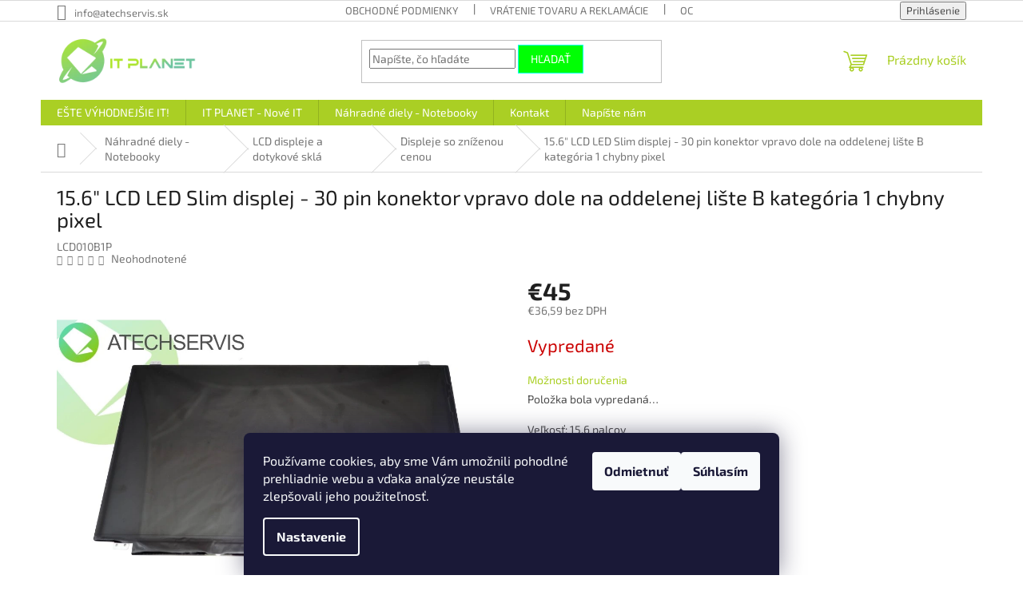

--- FILE ---
content_type: text/html; charset=utf-8
request_url: https://www.atechparts.sk/displeje-so-znizenou-cenou/15-6--lcd-led-slim-displej-30-pin-konektor-vpravo-dole-na-oddelenej-liste-b-kategoria-1-chybny-pixel/
body_size: 24744
content:
<!doctype html><html lang="sk" dir="ltr" class="header-background-light external-fonts-loaded"><head><meta charset="utf-8" /><meta name="viewport" content="width=device-width,initial-scale=1" /><title>15.6&quot; LCD LED Slim displej - 30 pin konektor vpravo dole na oddelenej lište B kategória 1 chybny pixel - ATECH.services s.r.o.</title><link rel="preconnect" href="https://cdn.myshoptet.com" /><link rel="dns-prefetch" href="https://cdn.myshoptet.com" /><link rel="preload" href="https://cdn.myshoptet.com/prj/dist/master/cms/libs/jquery/jquery-1.11.3.min.js" as="script" /><link href="https://cdn.myshoptet.com/prj/dist/master/cms/templates/frontend_templates/shared/css/font-face/exo-2.css" rel="stylesheet"><link href="https://cdn.myshoptet.com/prj/dist/master/shop/dist/font-shoptet-11.css.62c94c7785ff2cea73b2.css" rel="stylesheet"><script>
dataLayer = [];
dataLayer.push({'shoptet' : {
    "pageId": 1206,
    "pageType": "productDetail",
    "currency": "EUR",
    "currencyInfo": {
        "decimalSeparator": ",",
        "exchangeRate": 1,
        "priceDecimalPlaces": 2,
        "symbol": "\u20ac",
        "symbolLeft": 1,
        "thousandSeparator": " "
    },
    "language": "sk",
    "projectId": 152591,
    "product": {
        "id": 3243,
        "guid": "f92d661e-97ac-11e7-ae76-0cc47a6c92bc",
        "hasVariants": false,
        "codes": [
            {
                "code": "LCD010B1P"
            }
        ],
        "code": "LCD010B1P",
        "name": "15.6\" LCD LED Slim displej - 30 pin konektor vpravo dole na oddelenej li\u0161te B kateg\u00f3ria 1 chybny pixel",
        "appendix": "",
        "weight": 0,
        "currentCategory": "N\u00e1hradn\u00e9 diely - Notebooky | LCD displeje a dotykov\u00e9 skl\u00e1 | Displeje so zn\u00ed\u017eenou cenou",
        "currentCategoryGuid": "901e1a50-978a-11e7-ae76-0cc47a6c92bc",
        "defaultCategory": "N\u00e1hradn\u00e9 diely - Notebooky | LCD displeje a dotykov\u00e9 skl\u00e1 | Displeje so zn\u00ed\u017eenou cenou",
        "defaultCategoryGuid": "901e1a50-978a-11e7-ae76-0cc47a6c92bc",
        "currency": "EUR",
        "priceWithVat": 45
    },
    "stocks": [
        {
            "id": 3,
            "title": "IT Planet HM Tesco Nov\u00e9 Z\u00e1mky",
            "isDeliveryPoint": 1,
            "visibleOnEshop": 1
        },
        {
            "id": "ext",
            "title": "Sklad",
            "isDeliveryPoint": 0,
            "visibleOnEshop": 1
        }
    ],
    "cartInfo": {
        "id": null,
        "freeShipping": false,
        "freeShippingFrom": 100,
        "leftToFreeGift": {
            "formattedPrice": "\u20ac0",
            "priceLeft": 0
        },
        "freeGift": false,
        "leftToFreeShipping": {
            "priceLeft": 100,
            "dependOnRegion": 0,
            "formattedPrice": "\u20ac100"
        },
        "discountCoupon": [],
        "getNoBillingShippingPrice": {
            "withoutVat": 0,
            "vat": 0,
            "withVat": 0
        },
        "cartItems": [],
        "taxMode": "ORDINARY"
    },
    "cart": [],
    "customer": {
        "priceRatio": 1,
        "priceListId": 1,
        "groupId": null,
        "registered": false,
        "mainAccount": false
    }
}});
dataLayer.push({'cookie_consent' : {
    "marketing": "denied",
    "analytics": "denied"
}});
document.addEventListener('DOMContentLoaded', function() {
    shoptet.consent.onAccept(function(agreements) {
        if (agreements.length == 0) {
            return;
        }
        dataLayer.push({
            'cookie_consent' : {
                'marketing' : (agreements.includes(shoptet.config.cookiesConsentOptPersonalisation)
                    ? 'granted' : 'denied'),
                'analytics': (agreements.includes(shoptet.config.cookiesConsentOptAnalytics)
                    ? 'granted' : 'denied')
            },
            'event': 'cookie_consent'
        });
    });
});
</script>
<meta property="og:type" content="website"><meta property="og:site_name" content="atechparts.sk"><meta property="og:url" content="https://www.atechparts.sk/displeje-so-znizenou-cenou/15-6--lcd-led-slim-displej-30-pin-konektor-vpravo-dole-na-oddelenej-liste-b-kategoria-1-chybny-pixel/"><meta property="og:title" content='15.6" LCD LED Slim displej - 30 pin konektor vpravo dole na oddelenej lište B kategória 1 chybny pixel - ATECH.services s.r.o.'><meta name="author" content="ATECH.services s.r.o."><meta name="web_author" content="Shoptet.sk"><meta name="dcterms.rightsHolder" content="www.atechparts.sk"><meta name="robots" content="index,follow"><meta property="og:image" content="https://cdn.myshoptet.com/usr/www.atechparts.sk/user/shop/big/3243_lcd010a.jpg?66e0323a"><meta property="og:description" content='15.6" LCD LED Slim displej - 30 pin konektor vpravo dole na oddelenej lište B kategória 1 chybny pixel. Veľkosť: 15,6 palcov
PN: N156BGE -EB1 C2
Rozlíšenie: WXGA HD (1366 x 768)
Pomer strán: Širokouhlý 16:9
Technológia podsvietenia: LED
Povrch: lesklý
Typ konektoru: 30-pin eDP
Prevedenie: Slim
Stav: Pouzitý B…'><meta name="description" content='15.6" LCD LED Slim displej - 30 pin konektor vpravo dole na oddelenej lište B kategória 1 chybny pixel. Veľkosť: 15,6 palcov
PN: N156BGE -EB1 C2
Rozlíšenie: WXGA HD (1366 x 768)
Pomer strán: Širokouhlý 16:9
Technológia podsvietenia: LED
Povrch: lesklý
Typ konektoru: 30-pin eDP
Prevedenie: Slim
Stav: Pouzitý B…'><meta property="product:price:amount" content="45"><meta property="product:price:currency" content="EUR"><style>:root {--color-primary: #aacf24;--color-primary-h: 73;--color-primary-s: 70%;--color-primary-l: 48%;--color-primary-hover: #08fdec;--color-primary-hover-h: 176;--color-primary-hover-s: 98%;--color-primary-hover-l: 51%;--color-secondary: #69d100;--color-secondary-h: 90;--color-secondary-s: 100%;--color-secondary-l: 41%;--color-secondary-hover: #affe06;--color-secondary-hover-h: 79;--color-secondary-hover-s: 99%;--color-secondary-hover-l: 51%;--color-tertiary: #00ff04;--color-tertiary-h: 121;--color-tertiary-s: 100%;--color-tertiary-l: 50%;--color-tertiary-hover: #00fffb;--color-tertiary-hover-h: 179;--color-tertiary-hover-s: 100%;--color-tertiary-hover-l: 50%;--color-header-background: #ffffff;--template-font: "Exo 2";--template-headings-font: "Exo 2";--header-background-url: url("[data-uri]");--cookies-notice-background: #1A1937;--cookies-notice-color: #F8FAFB;--cookies-notice-button-hover: #f5f5f5;--cookies-notice-link-hover: #27263f;--templates-update-management-preview-mode-content: "Náhľad aktualizácií šablóny je aktívny pre váš prehliadač."}</style>
    
    <link href="https://cdn.myshoptet.com/prj/dist/master/shop/dist/main-11.less.5a24dcbbdabfd189c152.css" rel="stylesheet" />
                <link href="https://cdn.myshoptet.com/prj/dist/master/shop/dist/mobile-header-v1-11.less.1ee105d41b5f713c21aa.css" rel="stylesheet" />
    
    <script>var shoptet = shoptet || {};</script>
    <script src="https://cdn.myshoptet.com/prj/dist/master/shop/dist/main-3g-header.js.05f199e7fd2450312de2.js"></script>
<!-- User include --><!-- project html code header -->
<!--//Livechatoo.com START-code//-->
<script type="text/javascript">
(function() {
  livechatooCmd = function() { livechatoo.embed.init({account : 'atechservis', lang : 'sk', side : 'right'}) };
  var l = document.createElement('script'); l.type = 'text/javascript'; l.async = !0;
  l.src = 'http' + (document.location.protocol == 'https:' ? 's' : '') + '://app.livechatoo.com/js/web.min.js';
  var s = document.getElementsByTagName('script')[0]; s.parentNode.insertBefore(l, s);
})();
</script>
<!--//Livechatoo.com END-code//-->

<!-- /User include --><link rel="shortcut icon" href="/favicon.ico" type="image/x-icon" /><link rel="canonical" href="https://www.atechparts.sk/displeje-so-znizenou-cenou/15-6--lcd-led-slim-displej-30-pin-konektor-vpravo-dole-na-oddelenej-liste-b-kategoria-1-chybny-pixel/" />    <script>
        var _hwq = _hwq || [];
        _hwq.push(['setKey', '24F6238C39D059AD82CB71EA27E751E3']);
        _hwq.push(['setTopPos', '200']);
        _hwq.push(['showWidget', '22']);
        (function() {
            var ho = document.createElement('script');
            ho.src = 'https://sk.im9.cz/direct/i/gjs.php?n=wdgt&sak=24F6238C39D059AD82CB71EA27E751E3';
            var s = document.getElementsByTagName('script')[0]; s.parentNode.insertBefore(ho, s);
        })();
    </script>
<style>/* custom background */@media (min-width: 992px) {body {background-color: #ffffff ;background-position: left top;background-repeat: repeat !important;background-attachment: fixed;}}</style>    <!-- Global site tag (gtag.js) - Google Analytics -->
    <script async src="https://www.googletagmanager.com/gtag/js?id=UA-101903372-1"></script>
    <script>
        
        window.dataLayer = window.dataLayer || [];
        function gtag(){dataLayer.push(arguments);}
        

                    console.debug('default consent data');

            gtag('consent', 'default', {"ad_storage":"denied","analytics_storage":"denied","ad_user_data":"denied","ad_personalization":"denied","wait_for_update":500});
            dataLayer.push({
                'event': 'default_consent'
            });
        
        gtag('js', new Date());

                gtag('config', 'UA-101903372-1', { 'groups': "UA" });
        
        
        
        
        
        
        
        
                gtag('set', 'currency', 'EUR');

        gtag('event', 'view_item', {
            "send_to": "UA",
            "items": [
                {
                    "id": "LCD010B1P",
                    "name": "15.6\" LCD LED Slim displej - 30 pin konektor vpravo dole na oddelenej li\u0161te B kateg\u00f3ria 1 chybny pixel",
                    "category": "N\u00e1hradn\u00e9 diely - Notebooky \/ LCD displeje a dotykov\u00e9 skl\u00e1 \/ Displeje so zn\u00ed\u017eenou cenou",
                                                            "price": 36.59
                }
            ]
        });
        
        
        
        
        
        
        
        
        
        
        
        
        document.addEventListener('DOMContentLoaded', function() {
            if (typeof shoptet.tracking !== 'undefined') {
                for (var id in shoptet.tracking.bannersList) {
                    gtag('event', 'view_promotion', {
                        "send_to": "UA",
                        "promotions": [
                            {
                                "id": shoptet.tracking.bannersList[id].id,
                                "name": shoptet.tracking.bannersList[id].name,
                                "position": shoptet.tracking.bannersList[id].position
                            }
                        ]
                    });
                }
            }

            shoptet.consent.onAccept(function(agreements) {
                if (agreements.length !== 0) {
                    console.debug('gtag consent accept');
                    var gtagConsentPayload =  {
                        'ad_storage': agreements.includes(shoptet.config.cookiesConsentOptPersonalisation)
                            ? 'granted' : 'denied',
                        'analytics_storage': agreements.includes(shoptet.config.cookiesConsentOptAnalytics)
                            ? 'granted' : 'denied',
                                                                                                'ad_user_data': agreements.includes(shoptet.config.cookiesConsentOptPersonalisation)
                            ? 'granted' : 'denied',
                        'ad_personalization': agreements.includes(shoptet.config.cookiesConsentOptPersonalisation)
                            ? 'granted' : 'denied',
                        };
                    console.debug('update consent data', gtagConsentPayload);
                    gtag('consent', 'update', gtagConsentPayload);
                    dataLayer.push(
                        { 'event': 'update_consent' }
                    );
                }
            });
        });
    </script>
<script>
    (function(t, r, a, c, k, i, n, g) { t['ROIDataObject'] = k;
    t[k]=t[k]||function(){ (t[k].q=t[k].q||[]).push(arguments) },t[k].c=i;n=r.createElement(a),
    g=r.getElementsByTagName(a)[0];n.async=1;n.src=c;g.parentNode.insertBefore(n,g)
    })(window, document, 'script', '//www.heureka.sk/ocm/sdk.js?source=shoptet&version=2&page=product_detail', 'heureka', 'sk');

    heureka('set_user_consent', 0);
</script>
</head><body class="desktop id-1206 in-displeje-so-znizenou-cenou template-11 type-product type-detail one-column-body columns-3 ums_forms_redesign--off ums_a11y_category_page--on ums_discussion_rating_forms--off ums_flags_display_unification--on ums_a11y_login--on mobile-header-version-1"><noscript>
    <style>
        #header {
            padding-top: 0;
            position: relative !important;
            top: 0;
        }
        .header-navigation {
            position: relative !important;
        }
        .overall-wrapper {
            margin: 0 !important;
        }
        body:not(.ready) {
            visibility: visible !important;
        }
    </style>
    <div class="no-javascript">
        <div class="no-javascript__title">Musíte zmeniť nastavenie vášho prehliadača</div>
        <div class="no-javascript__text">Pozrite sa na: <a href="https://www.google.com/support/bin/answer.py?answer=23852">Ako povoliť JavaScript vo vašom prehliadači</a>.</div>
        <div class="no-javascript__text">Ak používate software na blokovanie reklám, možno bude potrebné, aby ste povolili JavaScript z tejto stránky.</div>
        <div class="no-javascript__text">Ďakujeme.</div>
    </div>
</noscript>

        <div id="fb-root"></div>
        <script>
            window.fbAsyncInit = function() {
                FB.init({
                    autoLogAppEvents : true,
                    xfbml            : true,
                    version          : 'v24.0'
                });
            };
        </script>
        <script async defer crossorigin="anonymous" src="https://connect.facebook.net/sk_SK/sdk.js#xfbml=1&version=v24.0"></script>    <div class="siteCookies siteCookies--bottom siteCookies--dark js-siteCookies" role="dialog" data-testid="cookiesPopup" data-nosnippet>
        <div class="siteCookies__form">
            <div class="siteCookies__content">
                <div class="siteCookies__text">
                    Používame cookies, aby sme Vám umožnili pohodlné prehliadnie webu a vďaka analýze neustále zlepšovali jeho použiteľnosť.
                </div>
                <p class="siteCookies__links">
                    <button class="siteCookies__link js-cookies-settings" aria-label="Nastavenia cookies" data-testid="cookiesSettings">Nastavenie</button>
                </p>
            </div>
            <div class="siteCookies__buttonWrap">
                                    <button class="siteCookies__button js-cookiesConsentSubmit" value="reject" aria-label="Odmietnuť cookies" data-testid="buttonCookiesReject">Odmietnuť</button>
                                <button class="siteCookies__button js-cookiesConsentSubmit" value="all" aria-label="Prijať cookies" data-testid="buttonCookiesAccept">Súhlasím</button>
            </div>
        </div>
        <script>
            document.addEventListener("DOMContentLoaded", () => {
                const siteCookies = document.querySelector('.js-siteCookies');
                document.addEventListener("scroll", shoptet.common.throttle(() => {
                    const st = document.documentElement.scrollTop;
                    if (st > 1) {
                        siteCookies.classList.add('siteCookies--scrolled');
                    } else {
                        siteCookies.classList.remove('siteCookies--scrolled');
                    }
                }, 100));
            });
        </script>
    </div>
<a href="#content" class="skip-link sr-only">Prejsť na obsah</a><div class="overall-wrapper"><div class="user-action"><div class="container">
    <div class="user-action-in">
                    <div id="login" class="user-action-login popup-widget login-widget" role="dialog" aria-labelledby="loginHeading">
        <div class="popup-widget-inner">
                            <h2 id="loginHeading">Prihlásenie k vášmu účtu</h2><div id="customerLogin"><form action="/action/Customer/Login/" method="post" id="formLoginIncluded" class="csrf-enabled formLogin" data-testid="formLogin"><input type="hidden" name="referer" value="" /><div class="form-group"><div class="input-wrapper email js-validated-element-wrapper no-label"><input type="email" name="email" class="form-control" autofocus placeholder="E-mailová adresa (napr. jan@novak.sk)" data-testid="inputEmail" autocomplete="email" required /></div></div><div class="form-group"><div class="input-wrapper password js-validated-element-wrapper no-label"><input type="password" name="password" class="form-control" placeholder="Heslo" data-testid="inputPassword" autocomplete="current-password" required /><span class="no-display">Nemôžete vyplniť toto pole</span><input type="text" name="surname" value="" class="no-display" /></div></div><div class="form-group"><div class="login-wrapper"><button type="submit" class="btn btn-secondary btn-text btn-login" data-testid="buttonSubmit">Prihlásiť sa</button><div class="password-helper"><a href="/registracia/" data-testid="signup" rel="nofollow">Nová registrácia</a><a href="/klient/zabudnute-heslo/" rel="nofollow">Zabudnuté heslo</a></div></div></div></form>
</div>                    </div>
    </div>

                            <div id="cart-widget" class="user-action-cart popup-widget cart-widget loader-wrapper" data-testid="popupCartWidget" role="dialog" aria-hidden="true">
    <div class="popup-widget-inner cart-widget-inner place-cart-here">
        <div class="loader-overlay">
            <div class="loader"></div>
        </div>
    </div>

    <div class="cart-widget-button">
        <a href="/kosik/" class="btn btn-conversion" id="continue-order-button" rel="nofollow" data-testid="buttonNextStep">Pokračovať do košíka</a>
    </div>
</div>
            </div>
</div>
</div><div class="top-navigation-bar" data-testid="topNavigationBar">

    <div class="container">

        <div class="top-navigation-contacts">
            <strong>Zákaznícka podpora:</strong><a href="mailto:info@atechservis.sk" class="project-email" data-testid="contactboxEmail"><span>info@atechservis.sk</span></a>        </div>

                            <div class="top-navigation-menu">
                <div class="top-navigation-menu-trigger"></div>
                <ul class="top-navigation-bar-menu">
                                            <li class="top-navigation-menu-item-1167">
                            <a href="/obchodne-podmienky/">Obchodné podmienky</a>
                        </li>
                                            <li class="top-navigation-menu-item-1443">
                            <a href="/vratenie-tovaru-a-reklamacie/">Vrátenie tovaru a reklamácie</a>
                        </li>
                                            <li class="top-navigation-menu-item-1245">
                            <a href="/ochrana-osobnych-udajov/">Ochrana osobných údajov</a>
                        </li>
                                            <li class="top-navigation-menu-item--51">
                            <a href="/hodnotenie-obchodu/">Hodnotenie obchodu</a>
                        </li>
                                    </ul>
                <ul class="top-navigation-bar-menu-helper"></ul>
            </div>
        
        <div class="top-navigation-tools">
            <div class="responsive-tools">
                <a href="#" class="toggle-window" data-target="search" aria-label="Hľadať" data-testid="linkSearchIcon"></a>
                                                            <a href="#" class="toggle-window" data-target="login"></a>
                                                    <a href="#" class="toggle-window" data-target="navigation" aria-label="Menu" data-testid="hamburgerMenu"></a>
            </div>
                        <button class="top-nav-button top-nav-button-login toggle-window" type="button" data-target="login" aria-haspopup="dialog" aria-controls="login" aria-expanded="false" data-testid="signin"><span>Prihlásenie</span></button>        </div>

    </div>

</div>
<header id="header"><div class="container navigation-wrapper">
    <div class="header-top">
        <div class="site-name-wrapper">
            <div class="site-name"><a href="/" data-testid="linkWebsiteLogo"><img src="https://cdn.myshoptet.com/usr/www.atechparts.sk/user/logos/logo-header-2.png" alt="ATECH.services s.r.o." fetchpriority="low" /></a></div>        </div>
        <div class="search" itemscope itemtype="https://schema.org/WebSite">
            <meta itemprop="headline" content="Displeje so zníženou cenou"/><meta itemprop="url" content="https://www.atechparts.sk"/><meta itemprop="text" content="15.6&amp;quot; LCD LED Slim displej - 30 pin konektor vpravo dole na oddelenej lište B kategória 1 chybny pixel. Veľkosť: 15,6 palcov PN: N156BGE -EB1 C2 Rozlíšenie: WXGA HD (1366 x 768) Pomer strán: Širokouhlý 16:9 Technológia podsvietenia: LED Povrch: lesklý Typ konektoru: 30-pin eDP Prevedenie: Slim Stav: Pouzitý B..."/>            <form action="/action/ProductSearch/prepareString/" method="post"
    id="formSearchForm" class="search-form compact-form js-search-main"
    itemprop="potentialAction" itemscope itemtype="https://schema.org/SearchAction" data-testid="searchForm">
    <fieldset>
        <meta itemprop="target"
            content="https://www.atechparts.sk/vyhladavanie/?string={string}"/>
        <input type="hidden" name="language" value="sk"/>
        
            
<input
    type="search"
    name="string"
        class="query-input form-control search-input js-search-input"
    placeholder="Napíšte, čo hľadáte"
    autocomplete="off"
    required
    itemprop="query-input"
    aria-label="Vyhľadávanie"
    data-testid="searchInput"
>
            <button type="submit" class="btn btn-default" data-testid="searchBtn">Hľadať</button>
        
    </fieldset>
</form>
        </div>
        <div class="navigation-buttons">
                
    <a href="/kosik/" class="btn btn-icon toggle-window cart-count" data-target="cart" data-hover="true" data-redirect="true" data-testid="headerCart" rel="nofollow" aria-haspopup="dialog" aria-expanded="false" aria-controls="cart-widget">
        
                <span class="sr-only">Nákupný košík</span>
        
            <span class="cart-price visible-lg-inline-block" data-testid="headerCartPrice">
                                    Prázdny košík                            </span>
        
    
            </a>
        </div>
    </div>
    <nav id="navigation" aria-label="Hlavné menu" data-collapsible="true"><div class="navigation-in menu"><ul class="menu-level-1" role="menubar" data-testid="headerMenuItems"><li class="menu-item-1470 ext" role="none"><a href="/este-vyhodnejsie/" data-testid="headerMenuItem" role="menuitem" aria-haspopup="true" aria-expanded="false"><b>EŠTE VÝHODNEJŠIE IT!</b><span class="submenu-arrow"></span></a><ul class="menu-level-2" aria-label="EŠTE VÝHODNEJŠIE IT!" tabindex="-1" role="menu"><li class="menu-item-1473" role="none"><a href="/notebooky-2/" class="menu-image" data-testid="headerMenuItem" tabindex="-1" aria-hidden="true"><img src="data:image/svg+xml,%3Csvg%20width%3D%22140%22%20height%3D%22100%22%20xmlns%3D%22http%3A%2F%2Fwww.w3.org%2F2000%2Fsvg%22%3E%3C%2Fsvg%3E" alt="" aria-hidden="true" width="140" height="100"  data-src="https://cdn.myshoptet.com/usr/www.atechparts.sk/user/categories/thumb/notebook-1.png" fetchpriority="low" /></a><div><a href="/notebooky-2/" data-testid="headerMenuItem" role="menuitem"><span>Notebooky</span></a>
                        </div></li><li class="menu-item-1476" role="none"><a href="/stolne-pocitace-2/" class="menu-image" data-testid="headerMenuItem" tabindex="-1" aria-hidden="true"><img src="data:image/svg+xml,%3Csvg%20width%3D%22140%22%20height%3D%22100%22%20xmlns%3D%22http%3A%2F%2Fwww.w3.org%2F2000%2Fsvg%22%3E%3C%2Fsvg%3E" alt="" aria-hidden="true" width="140" height="100"  data-src="https://cdn.myshoptet.com/usr/www.atechparts.sk/user/categories/thumb/pc-2.png" fetchpriority="low" /></a><div><a href="/stolne-pocitace-2/" data-testid="headerMenuItem" role="menuitem"><span>Stolné počítače</span></a>
                        </div></li><li class="menu-item-1479" role="none"><a href="/projektory-2/" class="menu-image" data-testid="headerMenuItem" tabindex="-1" aria-hidden="true"><img src="data:image/svg+xml,%3Csvg%20width%3D%22140%22%20height%3D%22100%22%20xmlns%3D%22http%3A%2F%2Fwww.w3.org%2F2000%2Fsvg%22%3E%3C%2Fsvg%3E" alt="" aria-hidden="true" width="140" height="100"  data-src="https://cdn.myshoptet.com/prj/dist/master/cms/templates/frontend_templates/00/img/folder.svg" fetchpriority="low" /></a><div><a href="/projektory-2/" data-testid="headerMenuItem" role="menuitem"><span>Projektory</span></a>
                        </div></li><li class="menu-item-1482" role="none"><a href="/gaming-2/" class="menu-image" data-testid="headerMenuItem" tabindex="-1" aria-hidden="true"><img src="data:image/svg+xml,%3Csvg%20width%3D%22140%22%20height%3D%22100%22%20xmlns%3D%22http%3A%2F%2Fwww.w3.org%2F2000%2Fsvg%22%3E%3C%2Fsvg%3E" alt="" aria-hidden="true" width="140" height="100"  data-src="https://cdn.myshoptet.com/prj/dist/master/cms/templates/frontend_templates/00/img/folder.svg" fetchpriority="low" /></a><div><a href="/gaming-2/" data-testid="headerMenuItem" role="menuitem"><span>Gaming</span></a>
                        </div></li><li class="menu-item-1485" role="none"><a href="/lcd-monitory-2/" class="menu-image" data-testid="headerMenuItem" tabindex="-1" aria-hidden="true"><img src="data:image/svg+xml,%3Csvg%20width%3D%22140%22%20height%3D%22100%22%20xmlns%3D%22http%3A%2F%2Fwww.w3.org%2F2000%2Fsvg%22%3E%3C%2Fsvg%3E" alt="" aria-hidden="true" width="140" height="100"  data-src="https://cdn.myshoptet.com/usr/www.atechparts.sk/user/categories/thumb/monitor-1.png" fetchpriority="low" /></a><div><a href="/lcd-monitory-2/" data-testid="headerMenuItem" role="menuitem"><span>LCD monitory</span></a>
                        </div></li></ul></li>
<li class="menu-item-1259 ext" role="none"><a href="/itplanet/" data-testid="headerMenuItem" role="menuitem" aria-haspopup="true" aria-expanded="false"><b>IT PLANET - Nové IT</b><span class="submenu-arrow"></span></a><ul class="menu-level-2" aria-label="IT PLANET - Nové IT" tabindex="-1" role="menu"><li class="menu-item-1197" role="none"><a href="/notebooky/" class="menu-image" data-testid="headerMenuItem" tabindex="-1" aria-hidden="true"><img src="data:image/svg+xml,%3Csvg%20width%3D%22140%22%20height%3D%22100%22%20xmlns%3D%22http%3A%2F%2Fwww.w3.org%2F2000%2Fsvg%22%3E%3C%2Fsvg%3E" alt="" aria-hidden="true" width="140" height="100"  data-src="https://cdn.myshoptet.com/usr/www.atechparts.sk/user/categories/thumb/notebook.png" fetchpriority="low" /></a><div><a href="/notebooky/" data-testid="headerMenuItem" role="menuitem"><span>Notebooky</span></a>
                        </div></li><li class="menu-item-1283" role="none"><a href="/tablety/" class="menu-image" data-testid="headerMenuItem" tabindex="-1" aria-hidden="true"><img src="data:image/svg+xml,%3Csvg%20width%3D%22140%22%20height%3D%22100%22%20xmlns%3D%22http%3A%2F%2Fwww.w3.org%2F2000%2Fsvg%22%3E%3C%2Fsvg%3E" alt="" aria-hidden="true" width="140" height="100"  data-src="https://cdn.myshoptet.com/usr/www.atechparts.sk/user/categories/thumb/tablet.png" fetchpriority="low" /></a><div><a href="/tablety/" data-testid="headerMenuItem" role="menuitem"><span>Tablety</span></a>
                        </div></li><li class="menu-item-1295" role="none"><a href="/stolne-pocitace/" class="menu-image" data-testid="headerMenuItem" tabindex="-1" aria-hidden="true"><img src="data:image/svg+xml,%3Csvg%20width%3D%22140%22%20height%3D%22100%22%20xmlns%3D%22http%3A%2F%2Fwww.w3.org%2F2000%2Fsvg%22%3E%3C%2Fsvg%3E" alt="" aria-hidden="true" width="140" height="100"  data-src="https://cdn.myshoptet.com/usr/www.atechparts.sk/user/categories/thumb/pc-1.png" fetchpriority="low" /></a><div><a href="/stolne-pocitace/" data-testid="headerMenuItem" role="menuitem"><span>Stolné počítače</span></a>
                        </div></li><li class="menu-item-1307" role="none"><a href="/lcd-monitory/" class="menu-image" data-testid="headerMenuItem" tabindex="-1" aria-hidden="true"><img src="data:image/svg+xml,%3Csvg%20width%3D%22140%22%20height%3D%22100%22%20xmlns%3D%22http%3A%2F%2Fwww.w3.org%2F2000%2Fsvg%22%3E%3C%2Fsvg%3E" alt="" aria-hidden="true" width="140" height="100"  data-src="https://cdn.myshoptet.com/usr/www.atechparts.sk/user/categories/thumb/monitor.png" fetchpriority="low" /></a><div><a href="/lcd-monitory/" data-testid="headerMenuItem" role="menuitem"><span>LCD monitory</span></a>
                        </div></li><li class="menu-item-1319 has-third-level" role="none"><a href="/audio/" class="menu-image" data-testid="headerMenuItem" tabindex="-1" aria-hidden="true"><img src="data:image/svg+xml,%3Csvg%20width%3D%22140%22%20height%3D%22100%22%20xmlns%3D%22http%3A%2F%2Fwww.w3.org%2F2000%2Fsvg%22%3E%3C%2Fsvg%3E" alt="" aria-hidden="true" width="140" height="100"  data-src="https://cdn.myshoptet.com/usr/www.atechparts.sk/user/categories/thumb/audio.png" fetchpriority="low" /></a><div><a href="/audio/" data-testid="headerMenuItem" role="menuitem"><span>Audio</span></a>
                                                    <ul class="menu-level-3" role="menu">
                                                                    <li class="menu-item-1322" role="none">
                                        <a href="/sluchadla-2/" data-testid="headerMenuItem" role="menuitem">
                                            Slúchadlá</a>,                                    </li>
                                                                    <li class="menu-item-1325" role="none">
                                        <a href="/reproduktory/" data-testid="headerMenuItem" role="menuitem">
                                            Reproduktory</a>                                    </li>
                                                            </ul>
                        </div></li><li class="menu-item-1340 has-third-level" role="none"><a href="/video/" class="menu-image" data-testid="headerMenuItem" tabindex="-1" aria-hidden="true"><img src="data:image/svg+xml,%3Csvg%20width%3D%22140%22%20height%3D%22100%22%20xmlns%3D%22http%3A%2F%2Fwww.w3.org%2F2000%2Fsvg%22%3E%3C%2Fsvg%3E" alt="" aria-hidden="true" width="140" height="100"  data-src="https://cdn.myshoptet.com/prj/dist/master/cms/templates/frontend_templates/00/img/folder.svg" fetchpriority="low" /></a><div><a href="/video/" data-testid="headerMenuItem" role="menuitem"><span>Video</span></a>
                                                    <ul class="menu-level-3" role="menu">
                                                                    <li class="menu-item-1366" role="none">
                                        <a href="/projektory/" data-testid="headerMenuItem" role="menuitem">
                                            Projektory</a>                                    </li>
                                                            </ul>
                        </div></li><li class="menu-item-1359 has-third-level" role="none"><a href="/pc-komponenty/" class="menu-image" data-testid="headerMenuItem" tabindex="-1" aria-hidden="true"><img src="data:image/svg+xml,%3Csvg%20width%3D%22140%22%20height%3D%22100%22%20xmlns%3D%22http%3A%2F%2Fwww.w3.org%2F2000%2Fsvg%22%3E%3C%2Fsvg%3E" alt="" aria-hidden="true" width="140" height="100"  data-src="https://cdn.myshoptet.com/prj/dist/master/cms/templates/frontend_templates/00/img/folder.svg" fetchpriority="low" /></a><div><a href="/pc-komponenty/" data-testid="headerMenuItem" role="menuitem"><span>Komponenty</span></a>
                                                    <ul class="menu-level-3" role="menu">
                                                                    <li class="menu-item-1362" role="none">
                                        <a href="/graficke-karty/" data-testid="headerMenuItem" role="menuitem">
                                            Grafické karty</a>,                                    </li>
                                                                    <li class="menu-item-1383" role="none">
                                        <a href="/zakladne-dosky/" data-testid="headerMenuItem" role="menuitem">
                                            Základné dosky</a>,                                    </li>
                                                                    <li class="menu-item-1389" role="none">
                                        <a href="/procesory/" data-testid="headerMenuItem" role="menuitem">
                                            Procesory</a>,                                    </li>
                                                                    <li class="menu-item-1428" role="none">
                                        <a href="/sietove-karty/" data-testid="headerMenuItem" role="menuitem">
                                            Sieťové karty</a>,                                    </li>
                                                                    <li class="menu-item-1437" role="none">
                                        <a href="/pevne-disky-interne/" data-testid="headerMenuItem" role="menuitem">
                                            Pevné disky interné</a>,                                    </li>
                                                                    <li class="menu-item-1440" role="none">
                                        <a href="/pamate/" data-testid="headerMenuItem" role="menuitem">
                                            Pamäte</a>,                                    </li>
                                                                    <li class="menu-item-1494" role="none">
                                        <a href="/interne-kable-do-pc/" data-testid="headerMenuItem" role="menuitem">
                                            Interné káble do PC</a>,                                    </li>
                                                                    <li class="menu-item-1497" role="none">
                                        <a href="/pc-skrine/" data-testid="headerMenuItem" role="menuitem">
                                            PC skrine</a>                                    </li>
                                                            </ul>
                        </div></li><li class="menu-item-1372 has-third-level" role="none"><a href="/media/" class="menu-image" data-testid="headerMenuItem" tabindex="-1" aria-hidden="true"><img src="data:image/svg+xml,%3Csvg%20width%3D%22140%22%20height%3D%22100%22%20xmlns%3D%22http%3A%2F%2Fwww.w3.org%2F2000%2Fsvg%22%3E%3C%2Fsvg%3E" alt="" aria-hidden="true" width="140" height="100"  data-src="https://cdn.myshoptet.com/prj/dist/master/cms/templates/frontend_templates/00/img/folder.svg" fetchpriority="low" /></a><div><a href="/media/" data-testid="headerMenuItem" role="menuitem"><span>Médiá</span></a>
                                                    <ul class="menu-level-3" role="menu">
                                                                    <li class="menu-item-1375" role="none">
                                        <a href="/pevne-disky-externe/" data-testid="headerMenuItem" role="menuitem">
                                            Pevné disky externé</a>,                                    </li>
                                                                    <li class="menu-item-1502" role="none">
                                        <a href="/usb-flash-disky/" data-testid="headerMenuItem" role="menuitem">
                                            USB Flash disky</a>                                    </li>
                                                            </ul>
                        </div></li><li class="menu-item-1381" role="none"><a href="/gaming/" class="menu-image" data-testid="headerMenuItem" tabindex="-1" aria-hidden="true"><img src="data:image/svg+xml,%3Csvg%20width%3D%22140%22%20height%3D%22100%22%20xmlns%3D%22http%3A%2F%2Fwww.w3.org%2F2000%2Fsvg%22%3E%3C%2Fsvg%3E" alt="" aria-hidden="true" width="140" height="100"  data-src="https://cdn.myshoptet.com/usr/www.atechparts.sk/user/categories/thumb/gamer-it-planet-gaming.png" fetchpriority="low" /></a><div><a href="/gaming/" data-testid="headerMenuItem" role="menuitem"><span>Gaming</span></a>
                        </div></li><li class="menu-item-1394 has-third-level" role="none"><a href="/auto-prislusenstvo-2/" class="menu-image" data-testid="headerMenuItem" tabindex="-1" aria-hidden="true"><img src="data:image/svg+xml,%3Csvg%20width%3D%22140%22%20height%3D%22100%22%20xmlns%3D%22http%3A%2F%2Fwww.w3.org%2F2000%2Fsvg%22%3E%3C%2Fsvg%3E" alt="" aria-hidden="true" width="140" height="100"  data-src="https://cdn.myshoptet.com/prj/dist/master/cms/templates/frontend_templates/00/img/folder.svg" fetchpriority="low" /></a><div><a href="/auto-prislusenstvo-2/" data-testid="headerMenuItem" role="menuitem"><span>Auto Príslušenstvo</span></a>
                                                    <ul class="menu-level-3" role="menu">
                                                                    <li class="menu-item-1397" role="none">
                                        <a href="/gps-navigacie-2/" data-testid="headerMenuItem" role="menuitem">
                                            GPS navigácie</a>                                    </li>
                                                            </ul>
                        </div></li><li class="menu-item-1409 has-third-level" role="none"><a href="/pc-prislusenstvo/" class="menu-image" data-testid="headerMenuItem" tabindex="-1" aria-hidden="true"><img src="data:image/svg+xml,%3Csvg%20width%3D%22140%22%20height%3D%22100%22%20xmlns%3D%22http%3A%2F%2Fwww.w3.org%2F2000%2Fsvg%22%3E%3C%2Fsvg%3E" alt="" aria-hidden="true" width="140" height="100"  data-src="https://cdn.myshoptet.com/prj/dist/master/cms/templates/frontend_templates/00/img/folder.svg" fetchpriority="low" /></a><div><a href="/pc-prislusenstvo/" data-testid="headerMenuItem" role="menuitem"><span>PC príslušenstvo</span></a>
                                                    <ul class="menu-level-3" role="menu">
                                                                    <li class="menu-item-1337" role="none">
                                        <a href="/klavesnice-2/" data-testid="headerMenuItem" role="menuitem">
                                            Klávesnice</a>,                                    </li>
                                                                    <li class="menu-item-1412" role="none">
                                        <a href="/gamepady/" data-testid="headerMenuItem" role="menuitem">
                                            Gamepady</a>,                                    </li>
                                                                    <li class="menu-item-1425" role="none">
                                        <a href="/mysi/" data-testid="headerMenuItem" role="menuitem">
                                            Myši</a>,                                    </li>
                                                                    <li class="menu-item-1446" role="none">
                                        <a href="/podlozky-pod-mys/" data-testid="headerMenuItem" role="menuitem">
                                            Podložky pod myš</a>,                                    </li>
                                                                    <li class="menu-item-1459" role="none">
                                        <a href="/sluchadla-3/" data-testid="headerMenuItem" role="menuitem">
                                            Slúchadlá</a>,                                    </li>
                                                                    <li class="menu-item-1491" role="none">
                                        <a href="/supravy_klavesnic_a_mysi/" data-testid="headerMenuItem" role="menuitem">
                                            Súpravy klávesníc a myší</a>                                    </li>
                                                            </ul>
                        </div></li><li class="menu-item-1416 has-third-level" role="none"><a href="/smartfon-prislusenstvo/" class="menu-image" data-testid="headerMenuItem" tabindex="-1" aria-hidden="true"><img src="data:image/svg+xml,%3Csvg%20width%3D%22140%22%20height%3D%22100%22%20xmlns%3D%22http%3A%2F%2Fwww.w3.org%2F2000%2Fsvg%22%3E%3C%2Fsvg%3E" alt="" aria-hidden="true" width="140" height="100"  data-src="https://cdn.myshoptet.com/prj/dist/master/cms/templates/frontend_templates/00/img/folder.svg" fetchpriority="low" /></a><div><a href="/smartfon-prislusenstvo/" data-testid="headerMenuItem" role="menuitem"><span>Smartfón príslušenstvo</span></a>
                                                    <ul class="menu-level-3" role="menu">
                                                                    <li class="menu-item-1419" role="none">
                                        <a href="/powerbanky/" data-testid="headerMenuItem" role="menuitem">
                                            Powerbanky</a>,                                    </li>
                                                                    <li class="menu-item-1422" role="none">
                                        <a href="/inteligentne-hodinky/" data-testid="headerMenuItem" role="menuitem">
                                            Inteligentné hodinky</a>                                    </li>
                                                            </ul>
                        </div></li><li class="menu-item-1431 has-third-level" role="none"><a href="/herne-doplnky/" class="menu-image" data-testid="headerMenuItem" tabindex="-1" aria-hidden="true"><img src="data:image/svg+xml,%3Csvg%20width%3D%22140%22%20height%3D%22100%22%20xmlns%3D%22http%3A%2F%2Fwww.w3.org%2F2000%2Fsvg%22%3E%3C%2Fsvg%3E" alt="" aria-hidden="true" width="140" height="100"  data-src="https://cdn.myshoptet.com/prj/dist/master/cms/templates/frontend_templates/00/img/folder.svg" fetchpriority="low" /></a><div><a href="/herne-doplnky/" data-testid="headerMenuItem" role="menuitem"><span>Herné doplnky</span></a>
                                                    <ul class="menu-level-3" role="menu">
                                                                    <li class="menu-item-1434" role="none">
                                        <a href="/stolne-lampy/" data-testid="headerMenuItem" role="menuitem">
                                            Stolné lampy</a>,                                    </li>
                                                                    <li class="menu-item-1453" role="none">
                                        <a href="/herne-kresla/" data-testid="headerMenuItem" role="menuitem">
                                            Herné kreslá</a>,                                    </li>
                                                                    <li class="menu-item-1456" role="none">
                                        <a href="/dokovacie-stanice/" data-testid="headerMenuItem" role="menuitem">
                                            Dokovacie stanice</a>                                    </li>
                                                            </ul>
                        </div></li><li class="menu-item-1466" role="none"><a href="/tlaciarne/" class="menu-image" data-testid="headerMenuItem" tabindex="-1" aria-hidden="true"><img src="data:image/svg+xml,%3Csvg%20width%3D%22140%22%20height%3D%22100%22%20xmlns%3D%22http%3A%2F%2Fwww.w3.org%2F2000%2Fsvg%22%3E%3C%2Fsvg%3E" alt="" aria-hidden="true" width="140" height="100"  data-src="https://cdn.myshoptet.com/prj/dist/master/cms/templates/frontend_templates/00/img/folder.svg" fetchpriority="low" /></a><div><a href="/tlaciarne/" data-testid="headerMenuItem" role="menuitem"><span>Tlačiarne</span></a>
                        </div></li></ul></li>
<li class="menu-item-673 ext" role="none"><a href="/nahradne-diely-notebooky/" data-testid="headerMenuItem" role="menuitem" aria-haspopup="true" aria-expanded="false"><b>Náhradné diely - Notebooky</b><span class="submenu-arrow"></span></a><ul class="menu-level-2" aria-label="Náhradné diely - Notebooky" tabindex="-1" role="menu"><li class="menu-item-675 has-third-level" role="none"><a href="/lcd-displeje-a-dotykove-skla/" class="menu-image" data-testid="headerMenuItem" tabindex="-1" aria-hidden="true"><img src="data:image/svg+xml,%3Csvg%20width%3D%22140%22%20height%3D%22100%22%20xmlns%3D%22http%3A%2F%2Fwww.w3.org%2F2000%2Fsvg%22%3E%3C%2Fsvg%3E" alt="" aria-hidden="true" width="140" height="100"  data-src="https://cdn.myshoptet.com/usr/www.atechparts.sk/user/categories/thumb/lcd.png" fetchpriority="low" /></a><div><a href="/lcd-displeje-a-dotykove-skla/" data-testid="headerMenuItem" role="menuitem"><span>LCD displeje a dotykové sklá</span></a>
                                                    <ul class="menu-level-3" role="menu">
                                                                    <li class="menu-item-699" role="none">
                                        <a href="/8-9-11-6-/" data-testid="headerMenuItem" role="menuitem">
                                            8.9&quot; - 11.6&quot;</a>,                                    </li>
                                                                    <li class="menu-item-702" role="none">
                                        <a href="/12-0-13-3-/" data-testid="headerMenuItem" role="menuitem">
                                            12.0&quot; - 13.3&quot;</a>,                                    </li>
                                                                    <li class="menu-item-1353" role="none">
                                        <a href="/14-0-14-9-/" data-testid="headerMenuItem" role="menuitem">
                                            14.0&quot; - 14.9&quot;</a>,                                    </li>
                                                                    <li class="menu-item-705" role="none">
                                        <a href="/14-0-15-6-/" data-testid="headerMenuItem" role="menuitem">
                                            15.6&quot;</a>,                                    </li>
                                                                    <li class="menu-item-708" role="none">
                                        <a href="/16-0-18-4-/" data-testid="headerMenuItem" role="menuitem">
                                            16.0&quot; - 18.4&quot;</a>,                                    </li>
                                                                    <li class="menu-item-1206" role="none">
                                        <a href="/displeje-so-znizenou-cenou/" class="active" data-testid="headerMenuItem" role="menuitem">
                                            Displeje so zníženou cenou</a>                                    </li>
                                                            </ul>
                        </div></li><li class="menu-item-676 has-third-level" role="none"><a href="/panty/" class="menu-image" data-testid="headerMenuItem" tabindex="-1" aria-hidden="true"><img src="data:image/svg+xml,%3Csvg%20width%3D%22140%22%20height%3D%22100%22%20xmlns%3D%22http%3A%2F%2Fwww.w3.org%2F2000%2Fsvg%22%3E%3C%2Fsvg%3E" alt="" aria-hidden="true" width="140" height="100"  data-src="https://cdn.myshoptet.com/usr/www.atechparts.sk/user/categories/thumb/ndp.png" fetchpriority="low" /></a><div><a href="/panty/" data-testid="headerMenuItem" role="menuitem"><span>Pánty</span></a>
                                                    <ul class="menu-level-3" role="menu">
                                                                    <li class="menu-item-711" role="none">
                                        <a href="/acer--emachines--packard-bell--gateway/" data-testid="headerMenuItem" role="menuitem">
                                            Acer, eMachines, Packard Bell, Gateway</a>,                                    </li>
                                                                    <li class="menu-item-714" role="none">
                                        <a href="/asus/" data-testid="headerMenuItem" role="menuitem">
                                            Asus</a>,                                    </li>
                                                                    <li class="menu-item-717" role="none">
                                        <a href="/dell/" data-testid="headerMenuItem" role="menuitem">
                                            Dell</a>,                                    </li>
                                                                    <li class="menu-item-720" role="none">
                                        <a href="/fujitsu-siemens/" data-testid="headerMenuItem" role="menuitem">
                                            Fujitsu Siemens</a>,                                    </li>
                                                                    <li class="menu-item-723" role="none">
                                        <a href="/hp-hewlett-packard/" data-testid="headerMenuItem" role="menuitem">
                                            HP Hewlett-Packard</a>,                                    </li>
                                                                    <li class="menu-item-726" role="none">
                                        <a href="/lenovo-ibm/" data-testid="headerMenuItem" role="menuitem">
                                            Lenovo IBM</a>,                                    </li>
                                                                    <li class="menu-item-729" role="none">
                                        <a href="/msi/" data-testid="headerMenuItem" role="menuitem">
                                            MSI</a>,                                    </li>
                                                                    <li class="menu-item-732" role="none">
                                        <a href="/samsung/" data-testid="headerMenuItem" role="menuitem">
                                            Samsung</a>,                                    </li>
                                                                    <li class="menu-item-735" role="none">
                                        <a href="/sony/" data-testid="headerMenuItem" role="menuitem">
                                            Sony</a>,                                    </li>
                                                                    <li class="menu-item-738" role="none">
                                        <a href="/toshiba/" data-testid="headerMenuItem" role="menuitem">
                                            Toshiba</a>,                                    </li>
                                                                    <li class="menu-item-741" role="none">
                                        <a href="/apple-a-ostatne/" data-testid="headerMenuItem" role="menuitem">
                                            Apple a ostatné</a>                                    </li>
                                                            </ul>
                        </div></li><li class="menu-item-677 has-third-level" role="none"><a href="/lcd-lvds-kable-a-invertory/" class="menu-image" data-testid="headerMenuItem" tabindex="-1" aria-hidden="true"><img src="data:image/svg+xml,%3Csvg%20width%3D%22140%22%20height%3D%22100%22%20xmlns%3D%22http%3A%2F%2Fwww.w3.org%2F2000%2Fsvg%22%3E%3C%2Fsvg%3E" alt="" aria-hidden="true" width="140" height="100"  data-src="https://cdn.myshoptet.com/usr/www.atechparts.sk/user/categories/thumb/ndf.png" fetchpriority="low" /></a><div><a href="/lcd-lvds-kable-a-invertory/" data-testid="headerMenuItem" role="menuitem"><span>LCD LVDS káble a invertory</span></a>
                                                    <ul class="menu-level-3" role="menu">
                                                                    <li class="menu-item-744" role="none">
                                        <a href="/acer--emachines--packard-bell--gateway-2/" data-testid="headerMenuItem" role="menuitem">
                                            Acer, eMachines, Packard Bell, Gateway</a>,                                    </li>
                                                                    <li class="menu-item-747" role="none">
                                        <a href="/asus-2/" data-testid="headerMenuItem" role="menuitem">
                                            Asus</a>,                                    </li>
                                                                    <li class="menu-item-750" role="none">
                                        <a href="/dell-2/" data-testid="headerMenuItem" role="menuitem">
                                            Dell</a>,                                    </li>
                                                                    <li class="menu-item-753" role="none">
                                        <a href="/fujitsu-siemens-2/" data-testid="headerMenuItem" role="menuitem">
                                            Fujitsu Siemens</a>,                                    </li>
                                                                    <li class="menu-item-756" role="none">
                                        <a href="/hp-hewlett-packard-2/" data-testid="headerMenuItem" role="menuitem">
                                            HP Hewlett-Packard</a>,                                    </li>
                                                                    <li class="menu-item-759" role="none">
                                        <a href="/lenovo-ibm-2/" data-testid="headerMenuItem" role="menuitem">
                                            Lenovo IBM</a>,                                    </li>
                                                                    <li class="menu-item-762" role="none">
                                        <a href="/msi-2/" data-testid="headerMenuItem" role="menuitem">
                                            MSI</a>,                                    </li>
                                                                    <li class="menu-item-765" role="none">
                                        <a href="/samsung-2/" data-testid="headerMenuItem" role="menuitem">
                                            Samsung</a>,                                    </li>
                                                                    <li class="menu-item-768" role="none">
                                        <a href="/sony-2/" data-testid="headerMenuItem" role="menuitem">
                                            Sony</a>,                                    </li>
                                                                    <li class="menu-item-771" role="none">
                                        <a href="/toshiba-2/" data-testid="headerMenuItem" role="menuitem">
                                            Toshiba</a>,                                    </li>
                                                                    <li class="menu-item-774" role="none">
                                        <a href="/apple-a-ostatne-2/" data-testid="headerMenuItem" role="menuitem">
                                            Apple a ostatné</a>                                    </li>
                                                            </ul>
                        </div></li><li class="menu-item-777 has-third-level" role="none"><a href="/kryty-sasi/" class="menu-image" data-testid="headerMenuItem" tabindex="-1" aria-hidden="true"><img src="data:image/svg+xml,%3Csvg%20width%3D%22140%22%20height%3D%22100%22%20xmlns%3D%22http%3A%2F%2Fwww.w3.org%2F2000%2Fsvg%22%3E%3C%2Fsvg%3E" alt="" aria-hidden="true" width="140" height="100"  data-src="https://cdn.myshoptet.com/usr/www.atechparts.sk/user/categories/thumb/covers.png" fetchpriority="low" /></a><div><a href="/kryty-sasi/" data-testid="headerMenuItem" role="menuitem"><span>Kryty - šasi</span></a>
                                                    <ul class="menu-level-3" role="menu">
                                                                    <li class="menu-item-789" role="none">
                                        <a href="/vrchne-kryty/" data-testid="headerMenuItem" role="menuitem">
                                            Vrchné kryty</a>,                                    </li>
                                                                    <li class="menu-item-780" role="none">
                                        <a href="/zadne-lcd-kryty/" data-testid="headerMenuItem" role="menuitem">
                                            Zadné LCD kryty</a>,                                    </li>
                                                                    <li class="menu-item-783" role="none">
                                        <a href="/predne-lcd-kryty-ramiky/" data-testid="headerMenuItem" role="menuitem">
                                            Predné LCD kryty - rámiky</a>,                                    </li>
                                                                    <li class="menu-item-786" role="none">
                                        <a href="/spodne-kryty/" data-testid="headerMenuItem" role="menuitem">
                                            Spodné kryty</a>                                    </li>
                                                            </ul>
                        </div></li><li class="menu-item-927 has-third-level" role="none"><a href="/ventilatory--chladice/" class="menu-image" data-testid="headerMenuItem" tabindex="-1" aria-hidden="true"><img src="data:image/svg+xml,%3Csvg%20width%3D%22140%22%20height%3D%22100%22%20xmlns%3D%22http%3A%2F%2Fwww.w3.org%2F2000%2Fsvg%22%3E%3C%2Fsvg%3E" alt="" aria-hidden="true" width="140" height="100"  data-src="https://cdn.myshoptet.com/usr/www.atechparts.sk/user/categories/thumb/ndv.png" fetchpriority="low" /></a><div><a href="/ventilatory--chladice/" data-testid="headerMenuItem" role="menuitem"><span>Ventilátory, chladiče</span></a>
                                                    <ul class="menu-level-3" role="menu">
                                                                    <li class="menu-item-930" role="none">
                                        <a href="/acer--emachines--packard-bell--gateway-7/" data-testid="headerMenuItem" role="menuitem">
                                            Acer, eMachines, Packard Bell, Gateway</a>,                                    </li>
                                                                    <li class="menu-item-933" role="none">
                                        <a href="/asus-7/" data-testid="headerMenuItem" role="menuitem">
                                            Asus</a>,                                    </li>
                                                                    <li class="menu-item-936" role="none">
                                        <a href="/dell-7/" data-testid="headerMenuItem" role="menuitem">
                                            Dell</a>,                                    </li>
                                                                    <li class="menu-item-939" role="none">
                                        <a href="/fujitsu-siemens-7/" data-testid="headerMenuItem" role="menuitem">
                                            Fujitsu Siemens</a>,                                    </li>
                                                                    <li class="menu-item-942" role="none">
                                        <a href="/hp-hewlett-packard-7/" data-testid="headerMenuItem" role="menuitem">
                                            HP Hewlett-Packard</a>,                                    </li>
                                                                    <li class="menu-item-945" role="none">
                                        <a href="/lenovo-ibm-7/" data-testid="headerMenuItem" role="menuitem">
                                            Lenovo IBM</a>,                                    </li>
                                                                    <li class="menu-item-948" role="none">
                                        <a href="/msi-7/" data-testid="headerMenuItem" role="menuitem">
                                            MSI</a>,                                    </li>
                                                                    <li class="menu-item-951" role="none">
                                        <a href="/samsung-7/" data-testid="headerMenuItem" role="menuitem">
                                            Samsung</a>,                                    </li>
                                                                    <li class="menu-item-954" role="none">
                                        <a href="/sony-7/" data-testid="headerMenuItem" role="menuitem">
                                            Sony</a>,                                    </li>
                                                                    <li class="menu-item-957" role="none">
                                        <a href="/toshiba-7/" data-testid="headerMenuItem" role="menuitem">
                                            Toshiba</a>,                                    </li>
                                                                    <li class="menu-item-960" role="none">
                                        <a href="/apple-a-ostatne-7/" data-testid="headerMenuItem" role="menuitem">
                                            Apple a ostatné</a>                                    </li>
                                                            </ul>
                        </div></li><li class="menu-item-963 has-third-level" role="none"><a href="/klavesnice/" class="menu-image" data-testid="headerMenuItem" tabindex="-1" aria-hidden="true"><img src="data:image/svg+xml,%3Csvg%20width%3D%22140%22%20height%3D%22100%22%20xmlns%3D%22http%3A%2F%2Fwww.w3.org%2F2000%2Fsvg%22%3E%3C%2Fsvg%3E" alt="" aria-hidden="true" width="140" height="100"  data-src="https://cdn.myshoptet.com/usr/www.atechparts.sk/user/categories/thumb/ndk.png" fetchpriority="low" /></a><div><a href="/klavesnice/" data-testid="headerMenuItem" role="menuitem"><span>Klávesnice</span></a>
                                                    <ul class="menu-level-3" role="menu">
                                                                    <li class="menu-item-966" role="none">
                                        <a href="/acer--emachines--packard-bell--gateway-8/" data-testid="headerMenuItem" role="menuitem">
                                            Acer, eMachines, Packard Bell, Gateway</a>,                                    </li>
                                                                    <li class="menu-item-969" role="none">
                                        <a href="/asus-8/" data-testid="headerMenuItem" role="menuitem">
                                            Asus</a>,                                    </li>
                                                                    <li class="menu-item-972" role="none">
                                        <a href="/dell-8/" data-testid="headerMenuItem" role="menuitem">
                                            Dell</a>,                                    </li>
                                                                    <li class="menu-item-975" role="none">
                                        <a href="/fujitsu-siemens-8/" data-testid="headerMenuItem" role="menuitem">
                                            Fujitsu Siemens</a>,                                    </li>
                                                                    <li class="menu-item-978" role="none">
                                        <a href="/hp-hewlett-packard-8/" data-testid="headerMenuItem" role="menuitem">
                                            HP Hewlett-Packard</a>,                                    </li>
                                                                    <li class="menu-item-981" role="none">
                                        <a href="/lenovo-ibm-8/" data-testid="headerMenuItem" role="menuitem">
                                            Lenovo IBM</a>,                                    </li>
                                                                    <li class="menu-item-984" role="none">
                                        <a href="/msi-8/" data-testid="headerMenuItem" role="menuitem">
                                            MSI</a>,                                    </li>
                                                                    <li class="menu-item-987" role="none">
                                        <a href="/samsung-8/" data-testid="headerMenuItem" role="menuitem">
                                            Samsung</a>,                                    </li>
                                                                    <li class="menu-item-990" role="none">
                                        <a href="/sony-8/" data-testid="headerMenuItem" role="menuitem">
                                            Sony</a>,                                    </li>
                                                                    <li class="menu-item-993" role="none">
                                        <a href="/toshiba-8/" data-testid="headerMenuItem" role="menuitem">
                                            Toshiba</a>,                                    </li>
                                                                    <li class="menu-item-996" role="none">
                                        <a href="/apple-a-ostatne-8/" data-testid="headerMenuItem" role="menuitem">
                                            Apple a ostatné</a>                                    </li>
                                                            </ul>
                        </div></li><li class="menu-item-999" role="none"><a href="/procesory---cpu/" class="menu-image" data-testid="headerMenuItem" tabindex="-1" aria-hidden="true"><img src="data:image/svg+xml,%3Csvg%20width%3D%22140%22%20height%3D%22100%22%20xmlns%3D%22http%3A%2F%2Fwww.w3.org%2F2000%2Fsvg%22%3E%3C%2Fsvg%3E" alt="" aria-hidden="true" width="140" height="100"  data-src="https://cdn.myshoptet.com/usr/www.atechparts.sk/user/categories/thumb/cpu.png" fetchpriority="low" /></a><div><a href="/procesory---cpu/" data-testid="headerMenuItem" role="menuitem"><span>Procesory – CPU</span></a>
                        </div></li><li class="menu-item-1002" role="none"><a href="/dc--usb-a-ine-konektory/" class="menu-image" data-testid="headerMenuItem" tabindex="-1" aria-hidden="true"><img src="data:image/svg+xml,%3Csvg%20width%3D%22140%22%20height%3D%22100%22%20xmlns%3D%22http%3A%2F%2Fwww.w3.org%2F2000%2Fsvg%22%3E%3C%2Fsvg%3E" alt="" aria-hidden="true" width="140" height="100"  data-src="https://cdn.myshoptet.com/usr/www.atechparts.sk/user/categories/thumb/dck.png" fetchpriority="low" /></a><div><a href="/dc--usb-a-ine-konektory/" data-testid="headerMenuItem" role="menuitem"><span>DC, USB a iné konektory, moduly</span></a>
                        </div></li><li class="menu-item-1233 has-third-level" role="none"><a href="/komponenty/" class="menu-image" data-testid="headerMenuItem" tabindex="-1" aria-hidden="true"><img src="data:image/svg+xml,%3Csvg%20width%3D%22140%22%20height%3D%22100%22%20xmlns%3D%22http%3A%2F%2Fwww.w3.org%2F2000%2Fsvg%22%3E%3C%2Fsvg%3E" alt="" aria-hidden="true" width="140" height="100"  data-src="https://cdn.myshoptet.com/prj/dist/master/cms/templates/frontend_templates/00/img/folder.svg" fetchpriority="low" /></a><div><a href="/komponenty/" data-testid="headerMenuItem" role="menuitem"><span>Komponenty</span></a>
                                                    <ul class="menu-level-3" role="menu">
                                                                    <li class="menu-item-1236" role="none">
                                        <a href="/pamate-ram/" data-testid="headerMenuItem" role="menuitem">
                                            Pamäte RAM</a>,                                    </li>
                                                                    <li class="menu-item-1239" role="none">
                                        <a href="/pevne-disky-ssd-hdd-sshd/" data-testid="headerMenuItem" role="menuitem">
                                            Pevné disky SSD HDD SSHD</a>                                    </li>
                                                            </ul>
                        </div></li><li class="menu-item-1005 has-third-level" role="none"><a href="/baterie/" class="menu-image" data-testid="headerMenuItem" tabindex="-1" aria-hidden="true"><img src="data:image/svg+xml,%3Csvg%20width%3D%22140%22%20height%3D%22100%22%20xmlns%3D%22http%3A%2F%2Fwww.w3.org%2F2000%2Fsvg%22%3E%3C%2Fsvg%3E" alt="" aria-hidden="true" width="140" height="100"  data-src="https://cdn.myshoptet.com/usr/www.atechparts.sk/user/categories/thumb/batt.png" fetchpriority="low" /></a><div><a href="/baterie/" data-testid="headerMenuItem" role="menuitem"><span>Batérie</span></a>
                                                    <ul class="menu-level-3" role="menu">
                                                                    <li class="menu-item-1008" role="none">
                                        <a href="/acer--emachines--packard-bell--gateway-9/" data-testid="headerMenuItem" role="menuitem">
                                            Acer, eMachines, Packard Bell, Gateway</a>,                                    </li>
                                                                    <li class="menu-item-1011" role="none">
                                        <a href="/asus-9/" data-testid="headerMenuItem" role="menuitem">
                                            Asus</a>,                                    </li>
                                                                    <li class="menu-item-1014" role="none">
                                        <a href="/dell-9/" data-testid="headerMenuItem" role="menuitem">
                                            Dell</a>,                                    </li>
                                                                    <li class="menu-item-1017" role="none">
                                        <a href="/fujitsu-siemens-9/" data-testid="headerMenuItem" role="menuitem">
                                            Fujitsu Siemens</a>,                                    </li>
                                                                    <li class="menu-item-1020" role="none">
                                        <a href="/hp-hewlett-packard-9/" data-testid="headerMenuItem" role="menuitem">
                                            HP Hewlett-Packard</a>,                                    </li>
                                                                    <li class="menu-item-1023" role="none">
                                        <a href="/lenovo-ibm-9/" data-testid="headerMenuItem" role="menuitem">
                                            Lenovo IBM</a>,                                    </li>
                                                                    <li class="menu-item-1026" role="none">
                                        <a href="/msi-9/" data-testid="headerMenuItem" role="menuitem">
                                            MSI</a>,                                    </li>
                                                                    <li class="menu-item-1029" role="none">
                                        <a href="/samsung-9/" data-testid="headerMenuItem" role="menuitem">
                                            Samsung</a>,                                    </li>
                                                                    <li class="menu-item-1032" role="none">
                                        <a href="/sony-9/" data-testid="headerMenuItem" role="menuitem">
                                            Sony</a>,                                    </li>
                                                                    <li class="menu-item-1035" role="none">
                                        <a href="/toshiba-9/" data-testid="headerMenuItem" role="menuitem">
                                            Toshiba</a>,                                    </li>
                                                                    <li class="menu-item-1038" role="none">
                                        <a href="/apple-a-ostatne-9/" data-testid="headerMenuItem" role="menuitem">
                                            Apple a ostatné</a>                                    </li>
                                                            </ul>
                        </div></li><li class="menu-item-674 has-third-level" role="none"><a href="/nahradne-diely-tablety-a-mobily/" class="menu-image" data-testid="headerMenuItem" tabindex="-1" aria-hidden="true"><img src="data:image/svg+xml,%3Csvg%20width%3D%22140%22%20height%3D%22100%22%20xmlns%3D%22http%3A%2F%2Fwww.w3.org%2F2000%2Fsvg%22%3E%3C%2Fsvg%3E" alt="" aria-hidden="true" width="140" height="100"  data-src="https://cdn.myshoptet.com/prj/dist/master/cms/templates/frontend_templates/00/img/folder.svg" fetchpriority="low" /></a><div><a href="/nahradne-diely-tablety-a-mobily/" data-testid="headerMenuItem" role="menuitem"><span>Náhradné diely - Tablety a mobily</span></a>
                                                    <ul class="menu-level-3" role="menu">
                                                                    <li class="menu-item-1047" role="none">
                                        <a href="/dotykove-skla-a-lcd/" data-testid="headerMenuItem" role="menuitem">
                                            Dotykové sklá a LCD</a>,                                    </li>
                                                                    <li class="menu-item-1050" role="none">
                                        <a href="/konektory/" data-testid="headerMenuItem" role="menuitem">
                                            Konektory</a>,                                    </li>
                                                                    <li class="menu-item-1053" role="none">
                                        <a href="/prislusenstvo-a-ostatne/" data-testid="headerMenuItem" role="menuitem">
                                            Príslušenstvo a ostatné</a>                                    </li>
                                                            </ul>
                        </div></li><li class="menu-item-1044" role="none"><a href="/adaptery-a-ostatne/" class="menu-image" data-testid="headerMenuItem" tabindex="-1" aria-hidden="true"><img src="data:image/svg+xml,%3Csvg%20width%3D%22140%22%20height%3D%22100%22%20xmlns%3D%22http%3A%2F%2Fwww.w3.org%2F2000%2Fsvg%22%3E%3C%2Fsvg%3E" alt="" aria-hidden="true" width="140" height="100"  data-src="https://cdn.myshoptet.com/usr/www.atechparts.sk/user/categories/thumb/adapter.png" fetchpriority="low" /></a><div><a href="/adaptery-a-ostatne/" data-testid="headerMenuItem" role="menuitem"><span>Adaptéry - Nabíjačky</span></a>
                        </div></li></ul></li>
<li class="menu-item-1185" role="none"><a href="/kontakt/" target="blank" data-testid="headerMenuItem" role="menuitem" aria-expanded="false"><b>Kontakt</b></a></li>
<li class="menu-item--6" role="none"><a href="/napiste-nam/" target="blank" data-testid="headerMenuItem" role="menuitem" aria-expanded="false"><b>Napíšte nám</b></a></li>
</ul>
    <ul class="navigationActions" role="menu">
                            <li role="none">
                                    <a href="/login/?backTo=%2Fdispleje-so-znizenou-cenou%2F15-6--lcd-led-slim-displej-30-pin-konektor-vpravo-dole-na-oddelenej-liste-b-kategoria-1-chybny-pixel%2F" rel="nofollow" data-testid="signin" role="menuitem"><span>Prihlásenie</span></a>
                            </li>
                        </ul>
</div><span class="navigation-close"></span></nav><div class="menu-helper" data-testid="hamburgerMenu"><span>Viac</span></div>
</div></header><!-- / header -->


                    <div class="container breadcrumbs-wrapper">
            <div class="breadcrumbs navigation-home-icon-wrapper" itemscope itemtype="https://schema.org/BreadcrumbList">
                                                                            <span id="navigation-first" data-basetitle="ATECH.services s.r.o." itemprop="itemListElement" itemscope itemtype="https://schema.org/ListItem">
                <a href="/" itemprop="item" class="navigation-home-icon"><span class="sr-only" itemprop="name">Domov</span></a>
                <span class="navigation-bullet">/</span>
                <meta itemprop="position" content="1" />
            </span>
                                <span id="navigation-1" itemprop="itemListElement" itemscope itemtype="https://schema.org/ListItem">
                <a href="/nahradne-diely-notebooky/" itemprop="item" data-testid="breadcrumbsSecondLevel"><span itemprop="name">Náhradné diely - Notebooky</span></a>
                <span class="navigation-bullet">/</span>
                <meta itemprop="position" content="2" />
            </span>
                                <span id="navigation-2" itemprop="itemListElement" itemscope itemtype="https://schema.org/ListItem">
                <a href="/lcd-displeje-a-dotykove-skla/" itemprop="item" data-testid="breadcrumbsSecondLevel"><span itemprop="name">LCD displeje a dotykové sklá</span></a>
                <span class="navigation-bullet">/</span>
                <meta itemprop="position" content="3" />
            </span>
                                <span id="navigation-3" itemprop="itemListElement" itemscope itemtype="https://schema.org/ListItem">
                <a href="/displeje-so-znizenou-cenou/" itemprop="item" data-testid="breadcrumbsSecondLevel"><span itemprop="name">Displeje so zníženou cenou</span></a>
                <span class="navigation-bullet">/</span>
                <meta itemprop="position" content="4" />
            </span>
                                            <span id="navigation-4" itemprop="itemListElement" itemscope itemtype="https://schema.org/ListItem" data-testid="breadcrumbsLastLevel">
                <meta itemprop="item" content="https://www.atechparts.sk/displeje-so-znizenou-cenou/15-6--lcd-led-slim-displej-30-pin-konektor-vpravo-dole-na-oddelenej-liste-b-kategoria-1-chybny-pixel/" />
                <meta itemprop="position" content="5" />
                <span itemprop="name" data-title="15.6&quot; LCD LED Slim displej - 30 pin konektor vpravo dole na oddelenej lište B kategória 1 chybny pixel">15.6&quot; LCD LED Slim displej - 30 pin konektor vpravo dole na oddelenej lište B kategória 1 chybny pixel <span class="appendix"></span></span>
            </span>
            </div>
        </div>
    
<div id="content-wrapper" class="container content-wrapper">
    
    <div class="content-wrapper-in">
                <main id="content" class="content wide">
                            
<div class="p-detail" itemscope itemtype="https://schema.org/Product">

    
    <meta itemprop="name" content="15.6&quot; LCD LED Slim displej - 30 pin konektor vpravo dole na oddelenej lište B kategória 1 chybny pixel" />
    <meta itemprop="category" content="Úvodná stránka &gt; Náhradné diely - Notebooky &gt; LCD displeje a dotykové sklá &gt; Displeje so zníženou cenou &gt; 15.6&amp;quot; LCD LED Slim displej - 30 pin konektor vpravo dole na oddelenej lište B kategória 1 chybny pixel" />
    <meta itemprop="url" content="https://www.atechparts.sk/displeje-so-znizenou-cenou/15-6--lcd-led-slim-displej-30-pin-konektor-vpravo-dole-na-oddelenej-liste-b-kategoria-1-chybny-pixel/" />
    <meta itemprop="image" content="https://cdn.myshoptet.com/usr/www.atechparts.sk/user/shop/big/3243_lcd010a.jpg?66e0323a" />
            <meta itemprop="description" content="Veľkosť: 15,6 palcov
PN: N156BGE -EB1 C2
Rozlíšenie: WXGA HD (1366 x 768)
Pomer strán: Širokouhlý 16:9
Technológia podsvietenia: LED
Povrch: lesklý
Typ konektoru: 30-pin eDP
Prevedenie: Slim
Stav: Pouzitý B kategória" />
                                            
        <div class="p-detail-inner">

        <div class="p-detail-inner-header">
            <h1>
                  15.6&quot; LCD LED Slim displej - 30 pin konektor vpravo dole na oddelenej lište B kategória 1 chybny pixel            </h1>

                <span class="p-code">
        <span class="p-code-label">Kód:</span>
                    <span>LCD010B1P</span>
            </span>
        </div>

        <form action="/action/Cart/addCartItem/" method="post" id="product-detail-form" class="pr-action csrf-enabled" data-testid="formProduct">

            <meta itemprop="productID" content="3243" /><meta itemprop="identifier" content="f92d661e-97ac-11e7-ae76-0cc47a6c92bc" /><meta itemprop="sku" content="LCD010B1P" /><span itemprop="offers" itemscope itemtype="https://schema.org/Offer"><link itemprop="availability" href="https://schema.org/OutOfStock" /><meta itemprop="url" content="https://www.atechparts.sk/displeje-so-znizenou-cenou/15-6--lcd-led-slim-displej-30-pin-konektor-vpravo-dole-na-oddelenej-liste-b-kategoria-1-chybny-pixel/" /><meta itemprop="price" content="45.00" /><meta itemprop="priceCurrency" content="EUR" /><meta itemprop="warranty" content="2 roky" /></span><input type="hidden" name="productId" value="3243" /><input type="hidden" name="priceId" value="3573" /><input type="hidden" name="language" value="sk" />

            <div class="row product-top">

                <div class="col-xs-12">

                    <div class="p-detail-info">
                        
                                    <div class="stars-wrapper">
                
<span class="stars star-list">
                                                <a class="star star-off show-tooltip" title="            Hodnotenie:
            Neohodnotené    &lt;br /&gt;
                    Pre možnosť hodnotenia sa prosím prihláste            "
                   ></a>
                    
                                                <a class="star star-off show-tooltip" title="            Hodnotenie:
            Neohodnotené    &lt;br /&gt;
                    Pre možnosť hodnotenia sa prosím prihláste            "
                   ></a>
                    
                                                <a class="star star-off show-tooltip" title="            Hodnotenie:
            Neohodnotené    &lt;br /&gt;
                    Pre možnosť hodnotenia sa prosím prihláste            "
                   ></a>
                    
                                                <a class="star star-off show-tooltip" title="            Hodnotenie:
            Neohodnotené    &lt;br /&gt;
                    Pre možnosť hodnotenia sa prosím prihláste            "
                   ></a>
                    
                                                <a class="star star-off show-tooltip" title="            Hodnotenie:
            Neohodnotené    &lt;br /&gt;
                    Pre možnosť hodnotenia sa prosím prihláste            "
                   ></a>
                    
    </span>
            <span class="stars-label">
                                Neohodnotené                    </span>
        </div>
    
                        
                    </div>

                </div>

                <div class="col-xs-12 col-lg-6 p-image-wrapper">

                    
                    <div class="p-image" style="" data-testid="mainImage">

                        

    


                        

<a href="https://cdn.myshoptet.com/usr/www.atechparts.sk/user/shop/big/3243_lcd010a.jpg?66e0323a" class="p-main-image cloud-zoom" data-href="https://cdn.myshoptet.com/usr/www.atechparts.sk/user/shop/orig/3243_lcd010a.jpg?66e0323a"><img src="https://cdn.myshoptet.com/usr/www.atechparts.sk/user/shop/big/3243_lcd010a.jpg?66e0323a" alt="lcd010a" width="1024" height="768"  fetchpriority="high" />
</a>                    </div>

                    
    <div class="p-thumbnails-wrapper">

        <div class="p-thumbnails">

            <div class="p-thumbnails-inner">

                <div>
                                                                                        <a href="https://cdn.myshoptet.com/usr/www.atechparts.sk/user/shop/big/3243_lcd010a.jpg?66e0323a" class="p-thumbnail highlighted">
                            <img src="data:image/svg+xml,%3Csvg%20width%3D%22100%22%20height%3D%22100%22%20xmlns%3D%22http%3A%2F%2Fwww.w3.org%2F2000%2Fsvg%22%3E%3C%2Fsvg%3E" alt="lcd010a" width="100" height="100"  data-src="https://cdn.myshoptet.com/usr/www.atechparts.sk/user/shop/related/3243_lcd010a.jpg?66e0323a" fetchpriority="low" />
                        </a>
                        <a href="https://cdn.myshoptet.com/usr/www.atechparts.sk/user/shop/big/3243_lcd010a.jpg?66e0323a" class="cbox-gal" data-gallery="lightbox[gallery]" data-alt="lcd010a"></a>
                                                                    <a href="https://cdn.myshoptet.com/usr/www.atechparts.sk/user/shop/big/3243-1_lcd010b.jpg?66e0323a" class="p-thumbnail">
                            <img src="data:image/svg+xml,%3Csvg%20width%3D%22100%22%20height%3D%22100%22%20xmlns%3D%22http%3A%2F%2Fwww.w3.org%2F2000%2Fsvg%22%3E%3C%2Fsvg%3E" alt="lcd010b" width="100" height="100"  data-src="https://cdn.myshoptet.com/usr/www.atechparts.sk/user/shop/related/3243-1_lcd010b.jpg?66e0323a" fetchpriority="low" />
                        </a>
                        <a href="https://cdn.myshoptet.com/usr/www.atechparts.sk/user/shop/big/3243-1_lcd010b.jpg?66e0323a" class="cbox-gal" data-gallery="lightbox[gallery]" data-alt="lcd010b"></a>
                                    </div>

            </div>

            <a href="#" class="thumbnail-prev"></a>
            <a href="#" class="thumbnail-next"></a>

        </div>

    </div>


                </div>

                <div class="col-xs-12 col-lg-6 p-info-wrapper">

                    
                    
                        <div class="p-final-price-wrapper">

                                                                                    <strong class="price-final" data-testid="productCardPrice">
            <span class="price-final-holder">
                €45
    

        </span>
    </strong>
                                <span class="price-additional">
                                        €36,59
            bez DPH                            </span>
                                <span class="price-measure">
                    
                        </span>
                            

                        </div>

                    
                    
                                                                                    <div class="availability-value" title="Dostupnosť">
                                    

    
    <span class="availability-label" style="color: #cb0000" data-testid="labelAvailability">
                    Vypredané            </span>
    
                                </div>
                                                    
                        <table class="detail-parameters">
                            <tbody>
                            
                            
                            
                                                            <tr>
                                    <th colspan="2">
                                        <a href="/displeje-so-znizenou-cenou/15-6--lcd-led-slim-displej-30-pin-konektor-vpravo-dole-na-oddelenej-liste-b-kategoria-1-chybny-pixel:moznosti-dorucenia/" class="shipping-options">Možnosti doručenia</a>
                                    </th>
                                </tr>
                                                            <tr class="sold-out">
        <td colspan="2">
            Položka bola vypredaná&hellip;
        </td>
    </tr>
                            </tbody>
                        </table>

                                                                            
                                            
                    
                    

                                            <div class="p-short-description" data-testid="productCardShortDescr">
                            <p>Veľkosť: 15,6 palcov</p>
<p>PN: N156BGE -EB1 C2</p>
<p>Rozlíšenie: WXGA HD (1366 x 768)</p>
<p>Pomer strán: Širokouhlý 16:9</p>
<p>Technológia podsvietenia: LED</p>
<p>Povrch: lesklý</p>
<p>Typ konektoru: 30-pin eDP</p>
<p>Prevedenie: Slim</p>
<p>Stav: Pouzitý B kategória</p>
                        </div>
                    
                                            <p data-testid="productCardDescr">
                            <a href="#description" class="chevron-after chevron-down-after" data-toggle="tab" data-external="1" data-force-scroll="true">Detailné informácie</a>
                        </p>
                    
                    <div class="social-buttons-wrapper">
                        <div class="link-icons watchdog-active" data-testid="productDetailActionIcons">
    <a href="#" class="link-icon print" title="Tlačiť produkt"><span>Tlač</span></a>
    <a href="/displeje-so-znizenou-cenou/15-6--lcd-led-slim-displej-30-pin-konektor-vpravo-dole-na-oddelenej-liste-b-kategoria-1-chybny-pixel:otazka/" class="link-icon chat" title="Hovoriť s predajcom" rel="nofollow"><span>Opýtať sa</span></a>
            <a href="/displeje-so-znizenou-cenou/15-6--lcd-led-slim-displej-30-pin-konektor-vpravo-dole-na-oddelenej-liste-b-kategoria-1-chybny-pixel:strazit-cenu/" class="link-icon watchdog" title="Strážiť cenu" rel="nofollow"><span>Strážiť</span></a>
                <a href="#" class="link-icon share js-share-buttons-trigger" title="Zdieľať produkt"><span>Zdieľať</span></a>
    </div>
                            <div class="social-buttons no-display">
                    <div class="twitter">
                <script>
        window.twttr = (function(d, s, id) {
            var js, fjs = d.getElementsByTagName(s)[0],
                t = window.twttr || {};
            if (d.getElementById(id)) return t;
            js = d.createElement(s);
            js.id = id;
            js.src = "https://platform.twitter.com/widgets.js";
            fjs.parentNode.insertBefore(js, fjs);
            t._e = [];
            t.ready = function(f) {
                t._e.push(f);
            };
            return t;
        }(document, "script", "twitter-wjs"));
        </script>

<a
    href="https://twitter.com/share"
    class="twitter-share-button"
        data-lang="sk"
    data-url="https://www.atechparts.sk/displeje-so-znizenou-cenou/15-6--lcd-led-slim-displej-30-pin-konektor-vpravo-dole-na-oddelenej-liste-b-kategoria-1-chybny-pixel/"
>Tweet</a>

            </div>
                    <div class="facebook">
                <div
            data-layout="button"
        class="fb-share-button"
    >
</div>

            </div>
                                <div class="close-wrapper">
        <a href="#" class="close-after js-share-buttons-trigger" title="Zdieľať produkt">Zavrieť</a>
    </div>

            </div>
                    </div>

                    
                </div>

            </div>

        </form>
    </div>

                            <div class="benefitBanner position--benefitProduct">
                                    <div class="benefitBanner__item"><div class="benefitBanner__picture"><img src="data:image/svg+xml,%3Csvg%20width%3D%22150%22%20height%3D%22150%22%20xmlns%3D%22http%3A%2F%2Fwww.w3.org%2F2000%2Fsvg%22%3E%3C%2Fsvg%3E" data-src="https://cdn.myshoptet.com/usr/www.atechparts.sk/user/banners/kamenn__.png?66e077b7" class="benefitBanner__img" alt="eshop s kamennou predajňou" fetchpriority="low" width="150" height="150"></div><div class="benefitBanner__content"><div class="benefitBanner__data">Tovar skladom, odosielame z nášho showroomu, kde si ho môžete aj osobne pozrieť a vyzdvihnúť. :)</div></div></div>
                                                <div class="benefitBanner__item"><div class="benefitBanner__picture"><img src="data:image/svg+xml,%3Csvg%20width%3D%22150%22%20height%3D%22150%22%20xmlns%3D%22http%3A%2F%2Fwww.w3.org%2F2000%2Fsvg%22%3E%3C%2Fsvg%3E" data-src="https://cdn.myshoptet.com/usr/www.atechparts.sk/user/banners/sk_firma.png?66e0795b" class="benefitBanner__img" alt="Slovenský eshop" fetchpriority="low" width="150" height="150"></div><div class="benefitBanner__content"><div class="benefitBanner__data">Slovenská firma, už od roku 2012 sme tu pre Vás! :)</div></div></div>
                                                <div class="benefitBanner__item"><div class="benefitBanner__picture"><img src="data:image/svg+xml,%3Csvg%20width%3D%22150%22%20height%3D%22150%22%20xmlns%3D%22http%3A%2F%2Fwww.w3.org%2F2000%2Fsvg%22%3E%3C%2Fsvg%3E" data-src="https://cdn.myshoptet.com/usr/www.atechparts.sk/user/banners/servis.png?66e07a58" class="benefitBanner__img" alt="servis notebookov" fetchpriority="low" width="150" height="150"></div><div class="benefitBanner__content"><div class="benefitBanner__data">Mimozáručný servis IT, notebookov, počítačov.
Neváhajte nás kontaktovať, radi pomôžeme! ;)</div></div></div>
                        </div>

        
    
        
    <div class="shp-tabs-wrapper p-detail-tabs-wrapper">
        <div class="row">
            <div class="col-sm-12 shp-tabs-row responsive-nav">
                <div class="shp-tabs-holder">
    <ul id="p-detail-tabs" class="shp-tabs p-detail-tabs visible-links" role="tablist">
                            <li class="shp-tab active" data-testid="tabDescription">
                <a href="#description" class="shp-tab-link" role="tab" data-toggle="tab">Popis</a>
            </li>
                                                                                                                         <li class="shp-tab" data-testid="tabDiscussion">
                                <a href="#productDiscussion" class="shp-tab-link" role="tab" data-toggle="tab">Diskusia</a>
            </li>
                                        </ul>
</div>
            </div>
            <div class="col-sm-12 ">
                <div id="tab-content" class="tab-content">
                                                                                                            <div id="description" class="tab-pane fade in active" role="tabpanel">
        <div class="description-inner">
            <div class="basic-description">
                <h3>Podrobný popis</h3>
                                    <p>Veľkosť: 15,6 palcov</p>
<p>PN: N156BGE -EB1 C2</p>
<p>Rozlíšenie: WXGA HD (1366 x 768)</p>
<p>Pomer strán: Širokouhlý 16:9</p>
<p>Technológia podsvietenia: LED</p>
<p>Povrch: lesklý</p>
<p>Typ konektoru: 30-pin eDP</p>
<p>Prevedenie: Slim</p>
<p>Stav: Pouzitý B kategória</p>
<p> </p>
<p>Kompatibilný s týmito displejmi:</p>
<p> </p>
<p>AU Optronics: B156XW04 v.7, B156XW04 V.8, B156XTN04.0, B156XTN04.1, B156XTN03.1, B156XTN03.5<br />BoeHydis: NT156WHM-N12<br />Chi Mei: N156BGE-EB1, N156BGE-EA1, N156BGE-E41, N156BGE-E42, N156BGE-E31, N156BGE-E32, NT156WHM-N12<br />LG Philips: LP156WHA-TPT1, LP156WHA-TPT2, LP156WH3-TPS1, LP156WH3-TPS2, LP156WH3-TPS3, LP156WHU-TPA1, LP156WHU-TPB1<br />Samsung: LTN156AT37, LTN156AT33, LTN156AT31, LTN156AT31-P01<br />Acer<br />Aspire E: E1-522, E1-530, E1-532, E1-570<br />Aspire V: V5-571, V5-571G, V5-552, V5-552P<br />Packard Bell<br />Easynote: MS2384, V5WT2</p>
<p>Lenovo: Ideapad G50 series, G50-30, G50-45, G50-70, G50-80</p>
<p>Ideapad B50 series, B50-30, B50-70, B50-45, B50-75</p>
<p>HP 250 G4</p>
                            </div>
            
            <div class="extended-description">
            <h3>Dodatočné parametre</h3>
            <table class="detail-parameters">
                <tbody>
                    <tr>
    <th>
        <span class="row-header-label">
            Kategória<span class="row-header-label-colon">:</span>
        </span>
    </th>
    <td>
        <a href="/displeje-so-znizenou-cenou/">Displeje so zníženou cenou</a>    </td>
</tr>
    <tr>
        <th>
            <span class="row-header-label">
                Záruka<span class="row-header-label-colon">:</span>
            </span>
        </th>
        <td>
            2 roky
        </td>
    </tr>
    <tr class="sold-out">
        <td colspan="2">
            Položka bola vypredaná&hellip;
        </td>
    </tr>
                </tbody>
            </table>
        </div>
    
        </div>
    </div>
                                                                                                                                                    <div id="productDiscussion" class="tab-pane fade" role="tabpanel" data-testid="areaDiscussion">
        <div id="discussionWrapper" class="discussion-wrapper unveil-wrapper" data-parent-tab="productDiscussion" data-testid="wrapperDiscussion">
                                    
    <div class="discussionContainer js-discussion-container" data-editorid="discussion">
                    <p data-testid="textCommentNotice">Buďte prvý, kto napíše príspevok k tejto položke.</p>
                            <p class="helpNote" data-testid="textCommentNotice">Len registrovaní používatelia môžu pridávať príspevky. Prosím <a href="/login/?backTo=%2Fdispleje-so-znizenou-cenou%2F15-6--lcd-led-slim-displej-30-pin-konektor-vpravo-dole-na-oddelenej-liste-b-kategoria-1-chybny-pixel%2F" title="Prihlásenie" rel="nofollow">prihláste sa</a> alebo sa <a href="/registracia/" title="Registrácie" rel="nofollow">zaregistrujte</a>.</p>
                                        <div id="discussion-form" class="discussion-form vote-form js-hidden">
                            <form action="/action/ProductDiscussion/addPost/" method="post" id="formDiscussion" data-testid="formDiscussion">
    <input type="hidden" name="formId" value="9" />
    <input type="hidden" name="discussionEntityId" value="3243" />
            <div class="row">
        <div class="form-group col-xs-12 col-sm-6">
            <input type="text" name="fullName" value="" id="fullName" class="form-control" placeholder="Meno" data-testid="inputUserName"/>
                        <span class="no-display">Nevypĺňajte toto pole:</span>
            <input type="text" name="surname" value="" class="no-display" />
        </div>
        <div class="form-group js-validated-element-wrapper no-label col-xs-12 col-sm-6">
            <input type="email" name="email" value="" id="email" class="form-control js-validate-required" placeholder="E-mail" data-testid="inputEmail"/>
        </div>
        <div class="col-xs-12">
            <div class="form-group">
                <input type="text" name="title" id="title" class="form-control" placeholder="Názov" data-testid="inputTitle" />
            </div>
            <div class="form-group no-label js-validated-element-wrapper">
                <textarea name="message" id="message" class="form-control js-validate-required" rows="7" placeholder="Komentár" data-testid="inputMessage"></textarea>
            </div>
                                    <fieldset class="box box-sm box-bg-default">
    <h4>Bezpečnostná kontrola</h4>
    <div class="form-group captcha-image">
        <img src="[data-uri]" alt="" data-testid="imageCaptcha" width="150" height="40"  fetchpriority="low" />
    </div>
    <div class="form-group js-validated-element-wrapper smart-label-wrapper">
        <label for="captcha"><span class="required-asterisk">Odpíšte text z obrázka</span></label>
        <input type="text" id="captcha" name="captcha" class="form-control js-validate js-validate-required">
    </div>
</fieldset>
            <div class="form-group">
                <input type="submit" value="Poslať komentár" class="btn btn-sm btn-primary" data-testid="buttonSendComment" />
            </div>
        </div>
    </div>
</form>

                    </div>
                    </div>

        </div>
    </div>
                                                        </div>
            </div>
        </div>
    </div>

</div>
                    </main>
    </div>
    
            
    
</div>
        
        
                            <footer id="footer">
                    <h2 class="sr-only">Zápätie</h2>
                    
                                                                <div class="container footer-rows">
                            
    

<div class="site-name"><a href="/" data-testid="linkWebsiteLogo"><img src="data:image/svg+xml,%3Csvg%20width%3D%221%22%20height%3D%221%22%20xmlns%3D%22http%3A%2F%2Fwww.w3.org%2F2000%2Fsvg%22%3E%3C%2Fsvg%3E" alt="ATECH.services s.r.o." data-src="https://cdn.myshoptet.com/usr/www.atechparts.sk/user/logos/logo-header-2.png" fetchpriority="low" /></a></div>
<div class="custom-footer elements-2">
                    
                
        <div class="custom-footer__contact ">
                                                                                                            <h4><span>Kontakt</span></h4>


    <div class="contact-box no-image" data-testid="contactbox">
                
        <ul>
                            <li>
                    <span class="mail" data-testid="contactboxEmail">
                                                    <a href="mailto:info&#64;atechservis.sk">info<!---->&#64;<!---->atechservis.sk</a>
                                            </span>
                </li>
            
            
                            <li>
                    <span class="cellphone">
                                                                                <a href="tel:0911797777" aria-label="Zavolať na 0911797777" data-testid="contactboxCellphone">
                                0911 797 777
                            </a>
                                            </span>
                </li>
            
            

                                    <li>
                        <span class="facebook">
                            <a href="https://www.facebook.com/atechservisnz/" title="Facebook" target="_blank" data-testid="contactboxFacebook">
                                                                Tipy, triky, novinky a súťaže o vecné ceny s výpočtovou technikou
                                                            </a>
                        </span>
                    </li>
                
                
                
                
                
                
                
            

        </ul>

    </div>


<script type="application/ld+json">
    {
        "@context" : "https://schema.org",
        "@type" : "Organization",
        "name" : "ATECH.services s.r.o.",
        "url" : "https://www.atechparts.sk",
                "employee" : "Adrián Meleg",
                    "email" : "info@atechservis.sk",
                            "telephone" : "0911 797 777",
                                
                                                                        "sameAs" : ["https://www.facebook.com/atechservisnz/\", \"\", \""]
            }
</script>

                                                        </div>
                    
                
        <div class="custom-footer__articles ">
                                                                                                                        <h4><span>Informácie pre vás</span></h4>
    <ul>
                    <li><a href="/obchodne-podmienky/">Obchodné podmienky</a></li>
                    <li><a href="/vratenie-tovaru-a-reklamacie/">Vrátenie tovaru a reklamácie</a></li>
                    <li><a href="/ochrana-osobnych-udajov/">Ochrana osobných údajov</a></li>
                    <li><a href="/hodnotenie-obchodu/">Hodnotenie obchodu</a></li>
            </ul>

                                                        </div>
    </div>
                        </div>
                                        
            
                    
                        <div class="container footer-bottom">
                            <span id="signature" style="display: inline-block !important; visibility: visible !important;"><a href="https://www.shoptet.sk/?utm_source=footer&utm_medium=link&utm_campaign=create_by_shoptet" class="image" target="_blank"><img src="data:image/svg+xml,%3Csvg%20width%3D%2217%22%20height%3D%2217%22%20xmlns%3D%22http%3A%2F%2Fwww.w3.org%2F2000%2Fsvg%22%3E%3C%2Fsvg%3E" data-src="https://cdn.myshoptet.com/prj/dist/master/cms/img/common/logo/shoptetLogo.svg" width="17" height="17" alt="Shoptet" class="vam" fetchpriority="low" /></a><a href="https://www.shoptet.sk/?utm_source=footer&utm_medium=link&utm_campaign=create_by_shoptet" class="title" target="_blank">Vytvoril Shoptet</a></span>
                            <span class="copyright" data-testid="textCopyright">
                                Copyright 2026 <strong>ATECH.services s.r.o.</strong>. Všetky práva vyhradené.                                                                    <a href="#" class="cookies-settings js-cookies-settings" data-testid="cookiesSettings">Upraviť nastavenie cookies</a>
                                                            </span>
                        </div>
                    
                    
                                            
                </footer>
                <!-- / footer -->
                    
        </div>
        <!-- / overall-wrapper -->

                    <script src="https://cdn.myshoptet.com/prj/dist/master/cms/libs/jquery/jquery-1.11.3.min.js"></script>
                <script>var shoptet = shoptet || {};shoptet.abilities = {"about":{"generation":3,"id":"11"},"config":{"category":{"product":{"image_size":"detail"}},"navigation_breakpoint":767,"number_of_active_related_products":4,"product_slider":{"autoplay":false,"autoplay_speed":3000,"loop":true,"navigation":true,"pagination":true,"shadow_size":0}},"elements":{"recapitulation_in_checkout":true},"feature":{"directional_thumbnails":false,"extended_ajax_cart":false,"extended_search_whisperer":false,"fixed_header":false,"images_in_menu":true,"product_slider":false,"simple_ajax_cart":true,"smart_labels":false,"tabs_accordion":false,"tabs_responsive":true,"top_navigation_menu":true,"user_action_fullscreen":false}};shoptet.design = {"template":{"name":"Classic","colorVariant":"11-three"},"layout":{"homepage":"catalog3","subPage":"catalog3","productDetail":"catalog3"},"colorScheme":{"conversionColor":"#69d100","conversionColorHover":"#affe06","color1":"#aacf24","color2":"#08fdec","color3":"#00ff04","color4":"#00fffb"},"fonts":{"heading":"Exo 2","text":"Exo 2"},"header":{"backgroundImage":"https:\/\/www.atechparts.skdata:image\/gif;base64,R0lGODlhAQABAIAAAAAAAP\/\/\/yH5BAEAAAAALAAAAAABAAEAAAIBRAA7","image":null,"logo":"https:\/\/www.atechparts.skuser\/logos\/logo-header-2.png","color":"#ffffff"},"background":{"enabled":true,"color":{"enabled":true,"color":"#ffffff"},"image":{"url":null,"attachment":"fixed","position":"tile"}}};shoptet.config = {};shoptet.events = {};shoptet.runtime = {};shoptet.content = shoptet.content || {};shoptet.updates = {};shoptet.messages = [];shoptet.messages['lightboxImg'] = "Obrázok";shoptet.messages['lightboxOf'] = "z";shoptet.messages['more'] = "Viac";shoptet.messages['cancel'] = "Zrušiť";shoptet.messages['removedItem'] = "Položka bola odstránená z košíka.";shoptet.messages['discountCouponWarning'] = "Zabudli ste použiť váš zľavový kupón. Urobte tak kliknutím na tlačidlo pri políčku, alebo číslo vymažte, aby ste mohli pokračovať.";shoptet.messages['charsNeeded'] = "Prosím, použite minimálne 3 znaky!";shoptet.messages['invalidCompanyId'] = "Neplané IČ, povolené sú iba číslice";shoptet.messages['needHelp'] = "Potrebujete poradiť?";shoptet.messages['showContacts'] = "Zobraziť kontakty";shoptet.messages['hideContacts'] = "Skryť kontakty";shoptet.messages['ajaxError'] = "Došlo k chybe; obnovte stránku a skúste to znova.";shoptet.messages['variantWarning'] = "Zvoľte prosím variant tovaru.";shoptet.messages['chooseVariant'] = "Zvoľte variant";shoptet.messages['unavailableVariant'] = "Tento variant nie je dostupný a nie je možné ho objednať.";shoptet.messages['withVat'] = "vrátane DPH";shoptet.messages['withoutVat'] = "bez DPH";shoptet.messages['toCart'] = "Do košíka";shoptet.messages['emptyCart'] = "Prázdny košík";shoptet.messages['change'] = "Zmeniť";shoptet.messages['chosenBranch'] = "Zvolená pobočka";shoptet.messages['validatorRequired'] = "Povinné pole";shoptet.messages['validatorEmail'] = "Prosím vložte platnú e-mailovú adresu";shoptet.messages['validatorUrl'] = "Prosím vložte platnú URL adresu";shoptet.messages['validatorDate'] = "Prosím vložte platný dátum";shoptet.messages['validatorNumber'] = "Zadajte číslo";shoptet.messages['validatorDigits'] = "Prosím vložte iba číslice";shoptet.messages['validatorCheckbox'] = "Zadajte prosím všetky povinné polia";shoptet.messages['validatorConsent'] = "Bez súhlasu nie je možné odoslať";shoptet.messages['validatorPassword'] = "Heslá sa nezhodujú";shoptet.messages['validatorInvalidPhoneNumber'] = "Vyplňte prosím platné telefónne číslo bez predvoľby.";shoptet.messages['validatorInvalidPhoneNumberSuggestedRegion'] = "Neplatné číslo — navrhovaná oblasť: %1";shoptet.messages['validatorInvalidCompanyId'] = "Neplatné IČO, musí byť v tvare ako %1";shoptet.messages['validatorFullName'] = "Nezabudli ste priezvisko?";shoptet.messages['validatorHouseNumber'] = "Prosím zadajte správne číslo domu";shoptet.messages['validatorZipCode'] = "Zadané PSČ nezodpovedá zvolenej krajine";shoptet.messages['validatorShortPhoneNumber'] = "Telefónne číslo musí mať min. 8 znakov";shoptet.messages['choose-personal-collection'] = "Prosím vyberte miesto doručenia pri osobnom odbere, zatiaľ nie je zvolené.";shoptet.messages['choose-external-shipping'] = "Špecifikujte vybraný spôsob dopravy";shoptet.messages['choose-ceska-posta'] = "Pobočka Českej Pošty nebola zvolená, prosím vyberte si jednu";shoptet.messages['choose-hupostPostaPont'] = "Pobočka Maďarskej pošty nie je vybraná, zvoľte prosím nejakú";shoptet.messages['choose-postSk'] = "Pobočka Slovenskej pošty nebola zvolená, prosím vyberte si jednu";shoptet.messages['choose-ulozenka'] = "Pobočka Uloženky nebola zvolená, prsím vyberte si jednu";shoptet.messages['choose-zasilkovna'] = "Nebola zvolená pobočka zásielkovne, prosím, vyberte si jednu";shoptet.messages['choose-ppl-cz'] = "Pobočka PPL ParcelShop nebolaá zvolená, prosím zvoľte jednu možnosť";shoptet.messages['choose-glsCz'] = "Pobočka GLS ParcelShop nebola zvolená, prosím niektorú";shoptet.messages['choose-dpd-cz'] = "Ani jedna z pobočiek služby DPD Parcel Shop nebola zvolená, prosím vyberte si jednu z možností.";shoptet.messages['watchdogType'] = "Je potrebné vybrať jednu z možností sledovania produktu.";shoptet.messages['watchdog-consent-required'] = "Musíte zaškrtnúť všetky povinné súhlasy";shoptet.messages['watchdogEmailEmpty'] = "Prosím vyplňte email";shoptet.messages['privacyPolicy'] = 'Musíte súhlasiť s ochranou osobných údajov';shoptet.messages['amountChanged'] = '(množstvo bolo zmenené)';shoptet.messages['unavailableCombination'] = 'Nie je k dispozícii v tejto kombinácii';shoptet.messages['specifyShippingMethod'] = 'Upresnite dopravu';shoptet.messages['PIScountryOptionMoreBanks'] = 'Možnosť platby z %1 bánk';shoptet.messages['PIScountryOptionOneBank'] = 'Možnosť platby z 1 banky';shoptet.messages['PIScurrencyInfoCZK'] = 'V mene CZK je možné zaplatiť iba prostredníctvom českých bánk.';shoptet.messages['PIScurrencyInfoHUF'] = 'V mene HUF je možné zaplatiť iba prostredníctvom maďarských bánk.';shoptet.messages['validatorVatIdWaiting'] = "Overujeme";shoptet.messages['validatorVatIdValid'] = "Overené";shoptet.messages['validatorVatIdInvalid'] = "DIČ sa nepodarilo overiť, aj napriek tomu môžete objednávku dokončiť";shoptet.messages['validatorVatIdInvalidOrderForbid'] = "Zadané DIČ teraz nie je možné overiť, pretože služba overovania je dočasne nedostupná. Skúste opakovať zadanie neskôr, alebo DIČ vymažte a vašu objednávku dokončte v režime OSS. Prípadne kontaktujte predajcu.";shoptet.messages['validatorVatIdInvalidOssRegime'] = "Zadané DIČ nemôže byť overené, pretože služba overovania je dočasne nedostupná. Vaša objednávka bude dokončená v režime OSS. Prípadne kontaktujte predajcu.";shoptet.messages['previous'] = "Predchádzajúce";shoptet.messages['next'] = "Nasledujúce";shoptet.messages['close'] = "Zavrieť";shoptet.messages['imageWithoutAlt'] = "Tento obrázok nemá popis";shoptet.messages['newQuantity'] = "Nové množstvo:";shoptet.messages['currentQuantity'] = "Aktuálne množstvo:";shoptet.messages['quantityRange'] = "Prosím vložte číslo v rozmedzí %1 a %2";shoptet.messages['skipped'] = "Preskočené";shoptet.messages.validator = {};shoptet.messages.validator.nameRequired = "Zadajte meno a priezvisko.";shoptet.messages.validator.emailRequired = "Zadajte e-mailovú adresu (napr. jan.novak@example.com).";shoptet.messages.validator.phoneRequired = "Zadajte telefónne číslo.";shoptet.messages.validator.messageRequired = "Napíšte komentár.";shoptet.messages.validator.descriptionRequired = shoptet.messages.validator.messageRequired;shoptet.messages.validator.captchaRequired = "Vyplňte bezpečnostnú kontrolu.";shoptet.messages.validator.consentsRequired = "Potvrďte svoj súhlas.";shoptet.messages.validator.scoreRequired = "Zadajte počet hviezdičiek.";shoptet.messages.validator.passwordRequired = "Zadajte heslo, ktoré bude obsahovať minimálne 4 znaky.";shoptet.messages.validator.passwordAgainRequired = shoptet.messages.validator.passwordRequired;shoptet.messages.validator.currentPasswordRequired = shoptet.messages.validator.passwordRequired;shoptet.messages.validator.birthdateRequired = "Zadajte dátum narodenia.";shoptet.messages.validator.billFullNameRequired = "Zadajte meno a priezvisko.";shoptet.messages.validator.deliveryFullNameRequired = shoptet.messages.validator.billFullNameRequired;shoptet.messages.validator.billStreetRequired = "Zadajte názov ulice.";shoptet.messages.validator.deliveryStreetRequired = shoptet.messages.validator.billStreetRequired;shoptet.messages.validator.billHouseNumberRequired = "Zadajte číslo domu.";shoptet.messages.validator.deliveryHouseNumberRequired = shoptet.messages.validator.billHouseNumberRequired;shoptet.messages.validator.billZipRequired = "Zadajte PSČ.";shoptet.messages.validator.deliveryZipRequired = shoptet.messages.validator.billZipRequired;shoptet.messages.validator.billCityRequired = "Zadajte názov mesta.";shoptet.messages.validator.deliveryCityRequired = shoptet.messages.validator.billCityRequired;shoptet.messages.validator.companyIdRequired = "Zadajte IČ.";shoptet.messages.validator.vatIdRequired = "Zadajte IČ DPH.";shoptet.messages.validator.billCompanyRequired = "Zadajte názov spoločnosti.";shoptet.messages['loading'] = "Načítavám…";shoptet.messages['stillLoading'] = "Stále načítavám…";shoptet.messages['loadingFailed'] = "Načítanie sa nepodarilo. Skúste to znova.";shoptet.messages['productsSorted'] = "Produkty zoradené.";shoptet.messages['formLoadingFailed'] = "Formulár sa nepodarilo načítať. Skúste to prosím znovu.";shoptet.messages.moreInfo = "Viac informácií";shoptet.config.showAdvancedOrder = true;shoptet.config.orderingProcess = {active: false,step: false};shoptet.config.documentsRounding = '3';shoptet.config.documentPriceDecimalPlaces = '2';shoptet.config.thousandSeparator = ' ';shoptet.config.decSeparator = ',';shoptet.config.decPlaces = '2';shoptet.config.decPlacesSystemDefault = '2';shoptet.config.currencySymbol = '€';shoptet.config.currencySymbolLeft = '1';shoptet.config.defaultVatIncluded = 1;shoptet.config.defaultProductMaxAmount = 9999;shoptet.config.inStockAvailabilityId = -1;shoptet.config.defaultProductMaxAmount = 9999;shoptet.config.inStockAvailabilityId = -1;shoptet.config.cartActionUrl = '/action/Cart';shoptet.config.advancedOrderUrl = '/action/Cart/GetExtendedOrder/';shoptet.config.cartContentUrl = '/action/Cart/GetCartContent/';shoptet.config.stockAmountUrl = '/action/ProductStockAmount/';shoptet.config.addToCartUrl = '/action/Cart/addCartItem/';shoptet.config.removeFromCartUrl = '/action/Cart/deleteCartItem/';shoptet.config.updateCartUrl = '/action/Cart/setCartItemAmount/';shoptet.config.addDiscountCouponUrl = '/action/Cart/addDiscountCoupon/';shoptet.config.setSelectedGiftUrl = '/action/Cart/setSelectedGift/';shoptet.config.rateProduct = '/action/ProductDetail/RateProduct/';shoptet.config.customerDataUrl = '/action/OrderingProcess/step2CustomerAjax/';shoptet.config.registerUrl = '/registracia/';shoptet.config.agreementCookieName = 'site-agreement';shoptet.config.cookiesConsentUrl = '/action/CustomerCookieConsent/';shoptet.config.cookiesConsentIsActive = 1;shoptet.config.cookiesConsentOptAnalytics = 'analytics';shoptet.config.cookiesConsentOptPersonalisation = 'personalisation';shoptet.config.cookiesConsentOptNone = 'none';shoptet.config.cookiesConsentRefuseDuration = 7;shoptet.config.cookiesConsentName = 'CookiesConsent';shoptet.config.agreementCookieExpire = 30;shoptet.config.cookiesConsentSettingsUrl = '/cookies-settings/';shoptet.config.fonts = {"google":{"attributes":"300,400,700,900:latin-ext","families":["Exo 2"],"urls":["https:\/\/cdn.myshoptet.com\/prj\/dist\/master\/cms\/templates\/frontend_templates\/shared\/css\/font-face\/exo-2.css"]},"custom":{"families":["shoptet"],"urls":["https:\/\/cdn.myshoptet.com\/prj\/dist\/master\/shop\/dist\/font-shoptet-11.css.62c94c7785ff2cea73b2.css"]}};shoptet.config.mobileHeaderVersion = '1';shoptet.config.fbCAPIEnabled = false;shoptet.config.fbPixelEnabled = true;shoptet.config.fbCAPIUrl = '/action/FacebookCAPI/';shoptet.content.regexp = /strana-[0-9]+[\/]/g;shoptet.content.colorboxHeader = '<div class="colorbox-html-content">';shoptet.content.colorboxFooter = '</div>';shoptet.customer = {};shoptet.csrf = shoptet.csrf || {};shoptet.csrf.token = 'csrf_4TXOcNe2c53977bb99340d7d';shoptet.csrf.invalidTokenModal = '<div><h2>Prihláste sa prosím znovu</h2><p>Ospravedlňujeme sa, ale Váš CSRF token pravdepodobne vypršal. Aby sme mohli Vašu bezpečnosť udržať na čo najvyššej úrovni, potrebujeme, aby ste sa znovu prihlásili.</p><p>Ďakujeme za pochopenie.</p><div><a href="/login/?backTo=%2Fdispleje-so-znizenou-cenou%2F15-6--lcd-led-slim-displej-30-pin-konektor-vpravo-dole-na-oddelenej-liste-b-kategoria-1-chybny-pixel%2F">Prihlásenie</a></div></div> ';shoptet.csrf.formsSelector = 'csrf-enabled';shoptet.csrf.submitListener = true;shoptet.csrf.validateURL = '/action/ValidateCSRFToken/Index/';shoptet.csrf.refreshURL = '/action/RefreshCSRFTokenNew/Index/';shoptet.csrf.enabled = true;shoptet.config.googleAnalytics ||= {};shoptet.config.googleAnalytics.isGa4Enabled = true;shoptet.config.googleAnalytics.route ||= {};shoptet.config.googleAnalytics.route.ua = "UA";shoptet.config.googleAnalytics.route.ga4 = "GA4";shoptet.config.ums_a11y_category_page = true;shoptet.config.discussion_rating_forms = false;shoptet.config.ums_forms_redesign = false;shoptet.config.showPriceWithoutVat = '';shoptet.config.ums_a11y_login = true;</script>
        
        <!-- Facebook Pixel Code -->
<script type="text/plain" data-cookiecategory="analytics">
!function(f,b,e,v,n,t,s){if(f.fbq)return;n=f.fbq=function(){n.callMethod?
            n.callMethod.apply(n,arguments):n.queue.push(arguments)};if(!f._fbq)f._fbq=n;
            n.push=n;n.loaded=!0;n.version='2.0';n.queue=[];t=b.createElement(e);t.async=!0;
            t.src=v;s=b.getElementsByTagName(e)[0];s.parentNode.insertBefore(t,s)}(window,
            document,'script','//connect.facebook.net/en_US/fbevents.js');
$(document).ready(function(){
fbq('set', 'autoConfig', 'false', '278812250877080')
fbq("init", "278812250877080", {}, { agent:"plshoptet" });
fbq("track", "PageView",{}, {"eventID":"fcc4059394b56d11db3fa169f96db670"});
window.dataLayer = window.dataLayer || [];
dataLayer.push({"fbpixel": "loaded","event": "fbloaded"});
fbq("track", "ViewContent", {"content_category":"N\u00e1hradn\u00e9 diely - Notebooky \/ LCD displeje a dotykov\u00e9 skl\u00e1 \/ Displeje so zn\u00ed\u017eenou cenou","content_type":"product","content_name":"15.6\" LCD LED Slim displej - 30 pin konektor vpravo dole na oddelenej li\u0161te B kateg\u00f3ria 1 chybny pixel","content_ids":["LCD010B1P"],"value":"45","currency":"EUR","base_id":3243,"category_path":["N\u00e1hradn\u00e9 diely - Notebooky","LCD displeje a dotykov\u00e9 skl\u00e1","Displeje so zn\u00ed\u017eenou cenou"]}, {"eventID":"fcc4059394b56d11db3fa169f96db670"});
});
</script>
<noscript>
<img height="1" width="1" style="display:none" src="https://www.facebook.com/tr?id=278812250877080&ev=PageView&noscript=1"/>
</noscript>
<!-- End Facebook Pixel Code -->

        
        

                    <script src="https://cdn.myshoptet.com/prj/dist/master/shop/dist/main-3g.js.d30081754cb01c7aa255.js"></script>
    <script src="https://cdn.myshoptet.com/prj/dist/master/cms/templates/frontend_templates/shared/js/jqueryui/i18n/datepicker-sk.js"></script>
        
<script>if (window.self !== window.top) {const script = document.createElement('script');script.type = 'module';script.src = "https://cdn.myshoptet.com/prj/dist/master/shop/dist/editorPreview.js.e7168e827271d1c16a1d.js";document.body.appendChild(script);}</script>                        
                                                    <!-- User include -->
        <div class="container">
            
        </div>
        <!-- /User include -->

        
        
        
        <div class="messages">
            
        </div>

        <div id="screen-reader-announcer" class="sr-only" aria-live="polite" aria-atomic="true"></div>

            <script id="trackingScript" data-products='{"products":{"3573":{"content_category":"Náhradné diely - Notebooky \/ LCD displeje a dotykové sklá \/ Displeje so zníženou cenou","content_type":"product","content_name":"15.6\u0022 LCD LED Slim displej - 30 pin konektor vpravo dole na oddelenej lište B kategória 1 chybny pixel","base_name":"15.6\u0022 LCD LED Slim displej - 30 pin konektor vpravo dole na oddelenej lište B kategória 1 chybny pixel","variant":null,"manufacturer":null,"content_ids":["LCD010B1P"],"guid":"f92d661e-97ac-11e7-ae76-0cc47a6c92bc","visibility":1,"value":"45","valueWoVat":"36.59","facebookPixelVat":false,"currency":"EUR","base_id":3243,"category_path":["Náhradné diely - Notebooky","LCD displeje a dotykové sklá","Displeje so zníženou cenou"]}},"banners":{},"lists":[]}'>
        if (typeof shoptet.tracking.processTrackingContainer === 'function') {
            shoptet.tracking.processTrackingContainer(
                document.getElementById('trackingScript').getAttribute('data-products')
            );
        } else {
            console.warn('Tracking script is not available.');
        }
    </script>
    </body>
</html>
